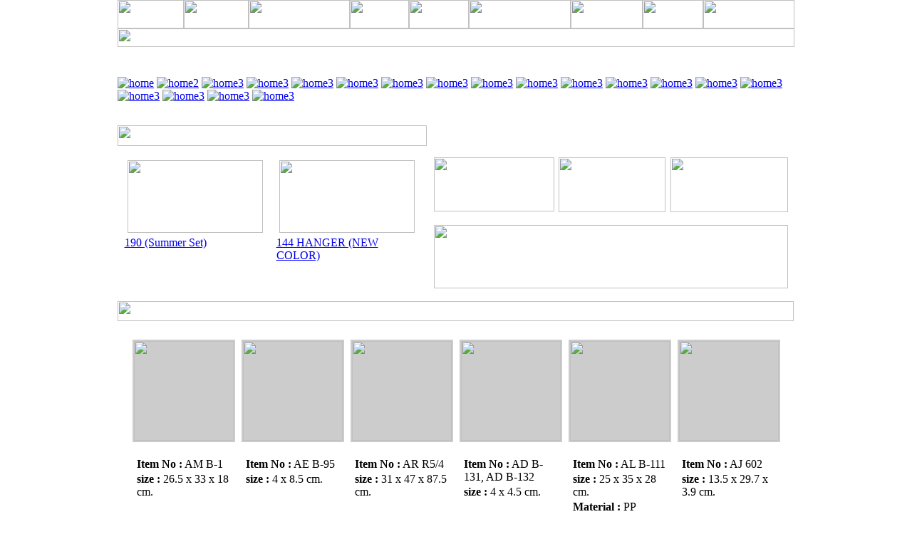

--- FILE ---
content_type: text/html; charset=UTF-8
request_url: https://leegoods.com/pxsezk/fhlyxg-c.html
body_size: 29518
content:
<!DOCTYPE html PUBLIC "-//W3C//DTD XHTML 1.0 Transitional//EN" "http://www.w3.org/TR/xhtml1/DTD/xhtml1-transitional.dtd">
<html xmlns="http://www.w3.org/1999/xhtml">
<head>
<meta http-equiv="Content-Type" content="text/html; charset=utf-8" />
<meta name="keywords" content="พลาสติกครัวเรือน, แปรงห้องน้ำ, กล่องลิ้นชัก, กล่องพลาสติก, ชั้นวางของ, ตะกร้า, ห่วงตากผ้า, ไม้แขวนเสื้อ, ถาด, ถ้วยน้ำ, ขวดน้ำ, เหยือกน้ำ, กะละมัง, ถังน้ำ, กิ๊บหนีบผ้า, ถังขยะ">
<meta name="DESCRIPTION" content="ผู้ผลิตและจำหน่ายสินค้าพลาสติกครัวเรือนเกรด A 
เช่นกล่องลิ้นชัก,ไม้แขวนเสื้อ, ห่วงตากผ้า,แปรงห้องน้ำ,ถาด,ถ้วยน้ำ,อื่นๆ  สนใจสอบถาม 02-27111675">
<title>Lee Goods - Premium Plastic Houseware/ผู้ผลิตและจำหน่ายสินค้าพลาสติกครัวเรือน</title>
<link href="style/text.css" rel="stylesheet" type="text/css" />
<script type="text/javascript" src="js/prototype.js"></script>
<script type="text/javascript" src="js/scriptaculous.js?load=effects"></script>
<script type="text/javascript" src="js/lightbox.js"></script>
<link rel="stylesheet" href="style/lightbox.css" type="text/css" media="screen" />

</head>

<body topmargin="0" bottommargin="0">
<table width="950" border="0" align="center" cellpadding="0" cellspacing="0">
  <tr>
    <td align="left"> <table width="950" border="0" cellspacing="0" cellpadding="0">
  <tr>
    <td width="950" align="center" background="images/bghead_01.jpg">   </td>
  </tr>
  <tr>
    <td><table width="950" border="0" cellspacing="0" cellpadding="0">
      <tr>
        <td><a href="index.php" onMouseOut="MM_swapImgRestore()" onMouseOver="MM_swapImage('Image2','','menu/menu_s_02.gif',0)"><img src="menu/menu_02.gif" name="Image2" width="93" height="40" border="0" id="Image2" /></a></td>
        <td><a href="aboutus.php" onMouseOut="MM_swapImgRestore()" onMouseOver="MM_swapImage('Image3','','menu/menu_s_03.gif',1)"><img src="menu/menu_03.gif" name="Image3" width="91" height="40" border="0" id="Image3" /></a></td>
        <td><a href="news.php" onMouseOut="MM_swapImgRestore()" onMouseOver="MM_swapImage('Image4','','menu/menu_s_04.gif',1)"><img src="menu/menu_04.gif" name="Image4" width="142" height="40" border="0" id="Image4" /></a></td>
        <td><a href="product.php" onMouseOut="MM_swapImgRestore()" onMouseOver="MM_swapImage('Image5','','menu/menu_s_05.gif',1)"><img src="menu/menu_05.gif" name="Image5" width="83" height="40" border="0" id="Image5" /></a></td>
        <td><a href="gallery.php" onMouseOut="MM_swapImgRestore()" onMouseOver="MM_swapImage('Image6','','menu/menu_s_06.gif',1)"><img src="menu/menu_06.gif" name="Image6" width="84" height="40" border="0" id="Image6" /></a></td>
        <td><a href="articles.php" onMouseOut="MM_swapImgRestore()" onMouseOver="MM_swapImage('Image7','','menu/menu_s_07.gif',1)"><img src="menu/menu_07.gif" name="Image7" width="143" height="40" border="0" id="Image7" /></a></td>
        <td><a href="#" onMouseOut="MM_swapImgRestore()" onMouseOver="MM_swapImage('Image8','','menu/menu_s_08.gif',1)"><img src="menu/menu_08.gif" name="Image8" width="101" height="40" border="0" id="Image8" /></a></td>
        <td><a href="careers.php" onMouseOut="MM_swapImgRestore()" onMouseOver="MM_swapImage('Image9','','menu/menu_s_09.gif',1)"><img src="menu/menu_09.gif" name="Image9" width="85" height="40" border="0" id="Image9" /></a></td>
        <td><a href="contactus.php" onMouseOut="MM_swapImgRestore()" onMouseOver="MM_swapImage('Image10','','menu/menu_s_10.gif',1)"><img src="menu/menu_10.gif" name="Image10" width="128" height="40" border="0" id="Image10" /></a></td>
      </tr>
    </table></td>
  </tr>
</table>
</td>
  </tr>
  <tr>
    <td align="left"><img src="topic/category.jpg" width="950" height="26" /></td>
  </tr>
  <tr>
    <td align="left"><img src="images/clear.gif" width="10" height="10" /></td>
  </tr>
  <tr>
    <td height="100" align="left"><div class="dock" id="dock">
  <div class="dock-container">
<a class="dock-item2" href="#"><img src="dock/1.jpg" alt="home" /></a>
<a class="dock-item2" href="#"><img src="dock/2.jpg" alt="home2" /></a>
<a class="dock-item2" href="#"><img src="dock/3.jpg" alt="home3" /></a>
<a class="dock-item2" href="#"><img src="dock/4.jpg" alt="home3" /></a>
<a class="dock-item2" href="#"><img src="dock/5.jpg" alt="home3" /></a>
<a class="dock-item2" href="#"><img src="dock/6.jpg" alt="home3" /></a>
<a class="dock-item2" href="#"><img src="dock/7.jpg" alt="home3" /></a>
<a class="dock-item2" href="#"><img src="dock/8.jpg" alt="home3" /></a>
<a class="dock-item2" href="#"><img src="dock/9.jpg" alt="home3" /></a>
<a class="dock-item2" href="#"><img src="dock/10.jpg" alt="home3" /></a>
<a class="dock-item2" href="#"><img src="dock/11.jpg" alt="home3" /></a>
<a class="dock-item2" href="#"><img src="dock/12.jpg" alt="home3" /></a>
<a class="dock-item2" href="#"><img src="dock/13.jpg" alt="home3" /></a>
<a class="dock-item2" href="#"><img src="dock/14.jpg" alt="home3" /></a>
<a class="dock-item2" href="#"><img src="dock/15.jpg" alt="home3" /></a>
<a class="dock-item2" href="#"><img src="dock/16.jpg" alt="home3" /></a>
<a class="dock-item2" href="#"><img src="dock/17.jpg" alt="home3" /></a>
<a class="dock-item2" href="#"><img src="dock/18.jpg" alt="home3" /></a>
<a class="dock-item2" href="#"><img src="dock/19.jpg" alt="home3" /></a>
</div></div></td>
  </tr>
  <tr>
    <td align="left"><table width="950" border="0" cellspacing="0" cellpadding="0">
      <tr>
        <td width="435" valign="top"><table width="434" border="0" cellspacing="0" cellpadding="0">
          <tr>
            <td><img src="topic/news_home.jpg" width="434" height="29" /></td>
          </tr>
          <tr>
            <td valign="top" background="images/home_56.jpg"><img src="images/clear.gif" width="10" height="10" /></td>
          </tr>
          <tr>
            <td height="180" valign="top" background="images/home_56.jpg"><table width='210' cellspacing='1' border='0' align='center' >
<tr ><td ></td><td width=140></td><td ></td></tr>
<tr ><td valign='top' align='center'>              <table width="210"  border="0" align="center" cellpadding="0" cellspacing="0" class="txt0">
                <tr>
                  <td height="110" align="center" valign="top" >                        <center>
                          <table width="190" border="0" cellpadding="5" cellspacing="0" bgcolor="#FFFFFF">
                            <tr>
                              <td><a href="news_sub.php?pid=35"  class="link_w"><img src="news/20120705040546.JPG" width="190" height="102"  border="0" /></a></td>
                            </tr>
                          </table>
                      </center></td>
                </tr>
                <tr>
                  <td align="left" valign="top" class="txt13w" ><table width="95%" border="0" align="center" cellpadding="0" cellspacing="0">
                      <tr>
                        <td><a href="news_sub.php?pid=35"  class="link_w">190 (Summer Set)</a></td>
                      </tr>
                  </table></td>
                </tr>
              </table>
              </td><td valign='top' align='center'>              <table width="210"  border="0" align="center" cellpadding="0" cellspacing="0" class="txt0">
                <tr>
                  <td height="110" align="center" valign="top" >                        <center>
                          <table width="190" border="0" cellpadding="5" cellspacing="0" bgcolor="#FFFFFF">
                            <tr>
                              <td><a href="news_sub.php?pid=34"  class="link_w"><img src="news/20120622115844.JPG" width="190" height="102"  border="0" /></a></td>
                            </tr>
                          </table>
                      </center></td>
                </tr>
                <tr>
                  <td align="left" valign="top" class="txt13w" ><table width="95%" border="0" align="center" cellpadding="0" cellspacing="0">
                      <tr>
                        <td><a href="news_sub.php?pid=34"  class="link_w">144 HANGER (NEW COLOR)</a></td>
                      </tr>
                  </table></td>
                </tr>
              </table>
              </td></tr></table></td>
          </tr>
          <tr>
            <td><img src="images/home_76.jpg" width="434" height="10" /></td>
          </tr>
        </table></td>
        <td valign="bottom"><table width="98%" border="0" align="center" cellpadding="0" cellspacing="0">
          <tr>
            <td align="center"><img src="banner/home_64.jpg" width="169" height="76" /></td>
            <td align="center"><img src="banner/home_59.jpg" width="150" height="77" /></td>
            <td align="center"><img src="banner/home_61.jpg" width="165" height="77" /></td>
          </tr>
          <tr>
            <td colspan="3">&nbsp;</td>
            </tr>
          <tr>
            <td colspan="3" align="center"><img src="banner/home_73.jpg" width="497" height="89" /></td>
            </tr>
        </table></td>
      </tr>
    </table></td>
  </tr>
  <tr>
    <td align="left">&nbsp;</td>
  </tr>
  <tr>
    <td align="left"><img src="topic/product_all.jpg" width="949" height="28" border="0" usemap="#Map2" /></td>
  </tr>
  <tr>
    <td align="left">&nbsp;</td>
  </tr>
  <tr>
    <td align="left"><table width='230' cellspacing='1' border='0' align='center' >
<tr ><td ></td><td ></td><td ></td></tr>
<tr ><td valign='top' align='center'>      <table width="150"  border="0" align="center" cellpadding="2" cellspacing="1" class="txt13">
        <tr>
          <td height="110" align="center" valign="top" ><center>
              <table width="140" border="0" cellpadding="1" cellspacing="1" bgcolor="#CCCCCC">
                <tr>
                  <td><a href="product/20120320095439.jpg"  rel="lightbox[roadtrip]"><img src="product/20120320095439.jpg" width="140" height="140"  border="0" /></a></td>
                </tr>
              </table>
          </center></td>
        </tr>
        <tr>
          <td align="left" valign="top" class="txt13w" ><table width="95%" border="0" align="center" cellpadding="1" cellspacing="1" class="txt11">
              <tr>
                <td align="center"><a href="product/20120320095439.jpg"  rel="lightbox[roadtrip]"><img src="images/view.gif" width="42" height="12" border="0" /></a></td>
              </tr>
               <tr>
                <td><strong>Item No :</strong> AM B-1 </td>
              </tr>                <tr>
                <td><strong>size :</strong> 26.5 x 33 x 18 cm.</td>
              </tr>                                                  </table></td>
        </tr>
      </table>
    </td><td valign='top' align='center'>      <table width="150"  border="0" align="center" cellpadding="2" cellspacing="1" class="txt13">
        <tr>
          <td height="110" align="center" valign="top" ><center>
              <table width="140" border="0" cellpadding="1" cellspacing="1" bgcolor="#CCCCCC">
                <tr>
                  <td><a href="product/20120106104231.JPG"  rel="lightbox[roadtrip]"><img src="product/20120106104231.JPG" width="140" height="140"  border="0" /></a></td>
                </tr>
              </table>
          </center></td>
        </tr>
        <tr>
          <td align="left" valign="top" class="txt13w" ><table width="95%" border="0" align="center" cellpadding="1" cellspacing="1" class="txt11">
              <tr>
                <td align="center"><a href="product/20120106104231.JPG"  rel="lightbox[roadtrip]"><img src="images/view.gif" width="42" height="12" border="0" /></a></td>
              </tr>
               <tr>
                <td><strong>Item No :</strong> AE B-95 </td>
              </tr>                <tr>
                <td><strong>size :</strong> 4 x 8.5 cm.</td>
              </tr>                                                  </table></td>
        </tr>
      </table>
    </td><td valign='top' align='center'>      <table width="150"  border="0" align="center" cellpadding="2" cellspacing="1" class="txt13">
        <tr>
          <td height="110" align="center" valign="top" ><center>
              <table width="140" border="0" cellpadding="1" cellspacing="1" bgcolor="#CCCCCC">
                <tr>
                  <td><a href="product/20120104115153.JPG"  rel="lightbox[roadtrip]"><img src="product/20120104115153.JPG" width="140" height="140"  border="0" /></a></td>
                </tr>
              </table>
          </center></td>
        </tr>
        <tr>
          <td align="left" valign="top" class="txt13w" ><table width="95%" border="0" align="center" cellpadding="1" cellspacing="1" class="txt11">
              <tr>
                <td align="center"><a href="product/20120104115153.JPG"  rel="lightbox[roadtrip]"><img src="images/view.gif" width="42" height="12" border="0" /></a></td>
              </tr>
               <tr>
                <td><strong>Item No :</strong> AR R5/4 </td>
              </tr>                <tr>
                <td><strong>size :</strong> 31 x 47 x 87.5 cm.</td>
              </tr>                                                  </table></td>
        </tr>
      </table>
    </td><td valign='top' align='center'>      <table width="150"  border="0" align="center" cellpadding="2" cellspacing="1" class="txt13">
        <tr>
          <td height="110" align="center" valign="top" ><center>
              <table width="140" border="0" cellpadding="1" cellspacing="1" bgcolor="#CCCCCC">
                <tr>
                  <td><a href="product/20120105111738.JPG"  rel="lightbox[roadtrip]"><img src="product/20120105111738.JPG" width="140" height="140"  border="0" /></a></td>
                </tr>
              </table>
          </center></td>
        </tr>
        <tr>
          <td align="left" valign="top" class="txt13w" ><table width="95%" border="0" align="center" cellpadding="1" cellspacing="1" class="txt11">
              <tr>
                <td align="center"><a href="product/20120105111738.JPG"  rel="lightbox[roadtrip]"><img src="images/view.gif" width="42" height="12" border="0" /></a></td>
              </tr>
               <tr>
                <td><strong>Item No :</strong> AD B-131, AD B-132 </td>
              </tr>                <tr>
                <td><strong>size :</strong> 4 x 4.5 cm.</td>
              </tr>                                                  </table></td>
        </tr>
      </table>
    </td><td valign='top' align='center'>      <table width="150"  border="0" align="center" cellpadding="2" cellspacing="1" class="txt13">
        <tr>
          <td height="110" align="center" valign="top" ><center>
              <table width="140" border="0" cellpadding="1" cellspacing="1" bgcolor="#CCCCCC">
                <tr>
                  <td><a href="product/20120322113145.JPG"  rel="lightbox[roadtrip]"><img src="product/20120322113145.JPG" width="140" height="140"  border="0" /></a></td>
                </tr>
              </table>
          </center></td>
        </tr>
        <tr>
          <td align="left" valign="top" class="txt13w" ><table width="95%" border="0" align="center" cellpadding="1" cellspacing="1" class="txt11">
              <tr>
                <td align="center"><a href="product/20120322113145.JPG"  rel="lightbox[roadtrip]"><img src="images/view.gif" width="42" height="12" border="0" /></a></td>
              </tr>
               <tr>
                <td><strong>Item No :</strong> AL B-111 </td>
              </tr>                <tr>
                <td><strong>size :</strong> 25 x 35 x 28 cm.</td>
              </tr>                <tr>
                <td><strong>Material :</strong> PP</td>
              </tr>                                     </table></td>
        </tr>
      </table>
    </td><td valign='top' align='center'>      <table width="150"  border="0" align="center" cellpadding="2" cellspacing="1" class="txt13">
        <tr>
          <td height="110" align="center" valign="top" ><center>
              <table width="140" border="0" cellpadding="1" cellspacing="1" bgcolor="#CCCCCC">
                <tr>
                  <td><a href="product/20120104120945.JPG"  rel="lightbox[roadtrip]"><img src="product/20120104120945.JPG" width="140" height="140"  border="0" /></a></td>
                </tr>
              </table>
          </center></td>
        </tr>
        <tr>
          <td align="left" valign="top" class="txt13w" ><table width="95%" border="0" align="center" cellpadding="1" cellspacing="1" class="txt11">
              <tr>
                <td align="center"><a href="product/20120104120945.JPG"  rel="lightbox[roadtrip]"><img src="images/view.gif" width="42" height="12" border="0" /></a></td>
              </tr>
               <tr>
                <td><strong>Item No :</strong> AJ 602 </td>
              </tr>                <tr>
                <td><strong>size :</strong> 13.5 x 29.7 x 3.9 cm.</td>
              </tr>                                                  </table></td>
        </tr>
      </table>
    </td></tr><tr ><td valign='top' align='center'>      <table width="150"  border="0" align="center" cellpadding="2" cellspacing="1" class="txt13">
        <tr>
          <td height="110" align="center" valign="top" ><center>
              <table width="140" border="0" cellpadding="1" cellspacing="1" bgcolor="#CCCCCC">
                <tr>
                  <td><a href="product/20120105024515.jpg"  rel="lightbox[roadtrip]"><img src="product/20120105024515.jpg" width="140" height="140"  border="0" /></a></td>
                </tr>
              </table>
          </center></td>
        </tr>
        <tr>
          <td align="left" valign="top" class="txt13w" ><table width="95%" border="0" align="center" cellpadding="1" cellspacing="1" class="txt11">
              <tr>
                <td align="center"><a href="product/20120105024515.jpg"  rel="lightbox[roadtrip]"><img src="images/view.gif" width="42" height="12" border="0" /></a></td>
              </tr>
               <tr>
                <td><strong>Item No :</strong> AH 348 </td>
              </tr>                <tr>
                <td><strong>size :</strong> 24.5 x 21.5 cm.</td>
              </tr>                                                  </table></td>
        </tr>
      </table>
    </td><td valign='top' align='center'>      <table width="150"  border="0" align="center" cellpadding="2" cellspacing="1" class="txt13">
        <tr>
          <td height="110" align="center" valign="top" ><center>
              <table width="140" border="0" cellpadding="1" cellspacing="1" bgcolor="#CCCCCC">
                <tr>
                  <td><a href="product/20120105032416.JPG"  rel="lightbox[roadtrip]"><img src="product/20120105032416.JPG" width="140" height="140"  border="0" /></a></td>
                </tr>
              </table>
          </center></td>
        </tr>
        <tr>
          <td align="left" valign="top" class="txt13w" ><table width="95%" border="0" align="center" cellpadding="1" cellspacing="1" class="txt11">
              <tr>
                <td align="center"><a href="product/20120105032416.JPG"  rel="lightbox[roadtrip]"><img src="images/view.gif" width="42" height="12" border="0" /></a></td>
              </tr>
               <tr>
                <td><strong>Item No :</strong> AH 986 </td>
              </tr>                <tr>
                <td><strong>size :</strong> 21.5 x 16.2 cm.</td>
              </tr>                                                  </table></td>
        </tr>
      </table>
    </td><td valign='top' align='center'>      <table width="150"  border="0" align="center" cellpadding="2" cellspacing="1" class="txt13">
        <tr>
          <td height="110" align="center" valign="top" ><center>
              <table width="140" border="0" cellpadding="1" cellspacing="1" bgcolor="#CCCCCC">
                <tr>
                  <td><a href="product/20120105111518.JPG"  rel="lightbox[roadtrip]"><img src="product/20120105111518.JPG" width="140" height="140"  border="0" /></a></td>
                </tr>
              </table>
          </center></td>
        </tr>
        <tr>
          <td align="left" valign="top" class="txt13w" ><table width="95%" border="0" align="center" cellpadding="1" cellspacing="1" class="txt11">
              <tr>
                <td align="center"><a href="product/20120105111518.JPG"  rel="lightbox[roadtrip]"><img src="images/view.gif" width="42" height="12" border="0" /></a></td>
              </tr>
               <tr>
                <td><strong>Item No :</strong> AD 311, AD 312 </td>
              </tr>                <tr>
                <td><strong>size :</strong> 5 x 7.5, 4 x 4.5 cm.</td>
              </tr>                                                  </table></td>
        </tr>
      </table>
    </td><td valign='top' align='center'>      <table width="150"  border="0" align="center" cellpadding="2" cellspacing="1" class="txt13">
        <tr>
          <td height="110" align="center" valign="top" ><center>
              <table width="140" border="0" cellpadding="1" cellspacing="1" bgcolor="#CCCCCC">
                <tr>
                  <td><a href="product/20120104111814.JPG"  rel="lightbox[roadtrip]"><img src="product/20120104111814.JPG" width="140" height="140"  border="0" /></a></td>
                </tr>
              </table>
          </center></td>
        </tr>
        <tr>
          <td align="left" valign="top" class="txt13w" ><table width="95%" border="0" align="center" cellpadding="1" cellspacing="1" class="txt11">
              <tr>
                <td align="center"><a href="product/20120104111814.JPG"  rel="lightbox[roadtrip]"><img src="images/view.gif" width="42" height="12" border="0" /></a></td>
              </tr>
               <tr>
                <td><strong>Item No :</strong> AH 09 </td>
              </tr>                <tr>
                <td><strong>size :</strong> 13.5 x 13.9 cm.</td>
              </tr>                                                  </table></td>
        </tr>
      </table>
    </td><td valign='top' align='center'>      <table width="150"  border="0" align="center" cellpadding="2" cellspacing="1" class="txt13">
        <tr>
          <td height="110" align="center" valign="top" ><center>
              <table width="140" border="0" cellpadding="1" cellspacing="1" bgcolor="#CCCCCC">
                <tr>
                  <td><a href="product/20120106105827.JPG"  rel="lightbox[roadtrip]"><img src="product/20120106105827.JPG" width="140" height="140"  border="0" /></a></td>
                </tr>
              </table>
          </center></td>
        </tr>
        <tr>
          <td align="left" valign="top" class="txt13w" ><table width="95%" border="0" align="center" cellpadding="1" cellspacing="1" class="txt11">
              <tr>
                <td align="center"><a href="product/20120106105827.JPG"  rel="lightbox[roadtrip]"><img src="images/view.gif" width="42" height="12" border="0" /></a></td>
              </tr>
               <tr>
                <td><strong>Item No :</strong> AEP 137 </td>
              </tr>                <tr>
                <td><strong>size :</strong> 8.8 cm.</td>
              </tr>                                        <tr>
                <td><strong>Capacity : </strong>1 x 36 pcs.</td>
              </tr>
                                       </table></td>
        </tr>
      </table>
    </td><td valign='top' align='center'>      <table width="150"  border="0" align="center" cellpadding="2" cellspacing="1" class="txt13">
        <tr>
          <td height="110" align="center" valign="top" ><center>
              <table width="140" border="0" cellpadding="1" cellspacing="1" bgcolor="#CCCCCC">
                <tr>
                  <td><a href="product/20120104120646.JPG"  rel="lightbox[roadtrip]"><img src="product/20120104120646.JPG" width="140" height="140"  border="0" /></a></td>
                </tr>
              </table>
          </center></td>
        </tr>
        <tr>
          <td align="left" valign="top" class="txt13w" ><table width="95%" border="0" align="center" cellpadding="1" cellspacing="1" class="txt11">
              <tr>
                <td align="center"><a href="product/20120104120646.JPG"  rel="lightbox[roadtrip]"><img src="images/view.gif" width="42" height="12" border="0" /></a></td>
              </tr>
               <tr>
                <td><strong>Item No :</strong> AJ 623 </td>
              </tr>                <tr>
                <td><strong>size :</strong> 25 x 10.4 cm.</td>
              </tr>                                                  </table></td>
        </tr>
      </table>
    </td></tr></table></td>
  </tr>
  <tr>
    <td align="left">&nbsp;</td>
  </tr>
  <tr>
    <td align="left"><img src="topic/gallery_home.jpg" width="948" height="28" border="0" usemap="#Map" /></td>
  </tr>
  <tr>
    <td align="left"><img src="images/clear.gif" width="10" height="10" /></td>
  </tr>
  <tr>
    <td align="left"><table width='140' cellspacing='1' border='0' align='left' >
<tr ><td width=160></td><td width=140></td><td width=140></td></tr>
<tr ><td>      <table width="180"  border="0" align="left" cellpadding="0" cellspacing="1" class="txt0">
        <tr>
          <td height="165" align="center" ><div align="center">
              <center>
                <a href="picture/20120423042120.JPG" rel="lightbox[roadtrip]"><img src="picture/20120423042120.JPG" width="150" height="150"  border="0" /></a>
              </center>
          </div></td>
        </tr>
      </table>
    </td><td>      <table width="180"  border="0" align="left" cellpadding="0" cellspacing="1" class="txt0">
        <tr>
          <td height="165" align="center" ><div align="center">
              <center>
                <a href="picture/20120419040914.jpg" rel="lightbox[roadtrip]"><img src="picture/20120419040914.jpg" width="150" height="150"  border="0" /></a>
              </center>
          </div></td>
        </tr>
      </table>
    </td><td>      <table width="180"  border="0" align="left" cellpadding="0" cellspacing="1" class="txt0">
        <tr>
          <td height="165" align="center" ><div align="center">
              <center>
                <a href="picture/20120320101413.jpg" rel="lightbox[roadtrip]"><img src="picture/20120320101413.jpg" width="150" height="150"  border="0" /></a>
              </center>
          </div></td>
        </tr>
      </table>
    </td><td>      <table width="180"  border="0" align="left" cellpadding="0" cellspacing="1" class="txt0">
        <tr>
          <td height="165" align="center" ><div align="center">
              <center>
                <a href="picture/20120423042129.JPG" rel="lightbox[roadtrip]"><img src="picture/20120423042129.JPG" width="150" height="150"  border="0" /></a>
              </center>
          </div></td>
        </tr>
      </table>
    </td><td>      <table width="180"  border="0" align="left" cellpadding="0" cellspacing="1" class="txt0">
        <tr>
          <td height="165" align="center" ><div align="center">
              <center>
                <a href="picture/20120419031858.JPG" rel="lightbox[roadtrip]"><img src="picture/20120419031858.JPG" width="150" height="150"  border="0" /></a>
              </center>
          </div></td>
        </tr>
      </table>
    </td></tr></table></td>
  </tr>
  <tr>
    <td align="left"><img src="images/clear.gif" width="10" height="10" /></td>
  </tr>
  <tr>
    <td align="left">
<meta http-equiv="Content-Type" content="text/html; charset=utf-8" />
<table width="100%" border="0" cellspacing="0" cellpadding="0">
  <tr>
    <td height="64" align="center" background="images/home_93.jpg" class="txt13">Copyright @ 2011 Leegoods.com All Rights Reserved.</td>
  </tr><div style="overflow:hidden;height:1px;">
<a href="http://www.leegoods.com/images/replicahorloges.html">replica horloges</a>
<a href="https://www.replicaswatches-uk.com">replica watches uk</a>
<a href="https://www.replicawatchesinc.com">replica watches</a>
</div>
</table></td>
  </tr>
</table>

<map name="Map" id="Map"><area shape="rect" coords="870,3,954,25" href="gallery.php" />
</map>
<map name="Map2" id="Map2"><area shape="rect" coords="865,5,955,25" href="product.php" />
</map>

<script type="text/javascript">
	
	$(document).ready(
		function()
		{
			$('#dock').Fisheye(
				{
					maxWidth: 20,
					items: 'a',
					itemsText: 'span',
					container: '.dock-container',
					itemWidth: 40,
					proximity: 100,
					halign : 'center'
				}
			)
			$('#dock2').Fisheye(
				{
					maxWidth: 60,
					items: 'a',
					itemsText: 'span',
					container: '.dock-container2',
					itemWidth: 40,
					proximity: 80,
					alignment : 'left',
					valign: 'bottom',
					halign : 'center'
				}
			)
		}
	);

</script></body>
</html>


--- FILE ---
content_type: text/html; charset=UTF-8
request_url: https://leegoods.com/pxsezk/style/text.css
body_size: 29655
content:
<!DOCTYPE html PUBLIC "-//W3C//DTD XHTML 1.0 Transitional//EN" "http://www.w3.org/TR/xhtml1/DTD/xhtml1-transitional.dtd">
<html xmlns="http://www.w3.org/1999/xhtml">
<head>
<meta http-equiv="Content-Type" content="text/html; charset=utf-8" />
<meta name="keywords" content="พลาสติกครัวเรือน, แปรงห้องน้ำ, กล่องลิ้นชัก, กล่องพลาสติก, ชั้นวางของ, ตะกร้า, ห่วงตากผ้า, ไม้แขวนเสื้อ, ถาด, ถ้วยน้ำ, ขวดน้ำ, เหยือกน้ำ, กะละมัง, ถังน้ำ, กิ๊บหนีบผ้า, ถังขยะ">
<meta name="DESCRIPTION" content="ผู้ผลิตและจำหน่ายสินค้าพลาสติกครัวเรือนเกรด A 
เช่นกล่องลิ้นชัก,ไม้แขวนเสื้อ, ห่วงตากผ้า,แปรงห้องน้ำ,ถาด,ถ้วยน้ำ,อื่นๆ  สนใจสอบถาม 02-27111675">
<title>Lee Goods - Premium Plastic Houseware/ผู้ผลิตและจำหน่ายสินค้าพลาสติกครัวเรือน</title>
<link href="style/text.css" rel="stylesheet" type="text/css" />
<script type="text/javascript" src="js/prototype.js"></script>
<script type="text/javascript" src="js/scriptaculous.js?load=effects"></script>
<script type="text/javascript" src="js/lightbox.js"></script>
<link rel="stylesheet" href="style/lightbox.css" type="text/css" media="screen" />

</head>

<body topmargin="0" bottommargin="0">
<table width="950" border="0" align="center" cellpadding="0" cellspacing="0">
  <tr>
    <td align="left"> <table width="950" border="0" cellspacing="0" cellpadding="0">
  <tr>
    <td width="950" align="center" background="images/bghead_01.jpg">   </td>
  </tr>
  <tr>
    <td><table width="950" border="0" cellspacing="0" cellpadding="0">
      <tr>
        <td><a href="index.php" onMouseOut="MM_swapImgRestore()" onMouseOver="MM_swapImage('Image2','','menu/menu_s_02.gif',0)"><img src="menu/menu_02.gif" name="Image2" width="93" height="40" border="0" id="Image2" /></a></td>
        <td><a href="aboutus.php" onMouseOut="MM_swapImgRestore()" onMouseOver="MM_swapImage('Image3','','menu/menu_s_03.gif',1)"><img src="menu/menu_03.gif" name="Image3" width="91" height="40" border="0" id="Image3" /></a></td>
        <td><a href="news.php" onMouseOut="MM_swapImgRestore()" onMouseOver="MM_swapImage('Image4','','menu/menu_s_04.gif',1)"><img src="menu/menu_04.gif" name="Image4" width="142" height="40" border="0" id="Image4" /></a></td>
        <td><a href="product.php" onMouseOut="MM_swapImgRestore()" onMouseOver="MM_swapImage('Image5','','menu/menu_s_05.gif',1)"><img src="menu/menu_05.gif" name="Image5" width="83" height="40" border="0" id="Image5" /></a></td>
        <td><a href="gallery.php" onMouseOut="MM_swapImgRestore()" onMouseOver="MM_swapImage('Image6','','menu/menu_s_06.gif',1)"><img src="menu/menu_06.gif" name="Image6" width="84" height="40" border="0" id="Image6" /></a></td>
        <td><a href="articles.php" onMouseOut="MM_swapImgRestore()" onMouseOver="MM_swapImage('Image7','','menu/menu_s_07.gif',1)"><img src="menu/menu_07.gif" name="Image7" width="143" height="40" border="0" id="Image7" /></a></td>
        <td><a href="#" onMouseOut="MM_swapImgRestore()" onMouseOver="MM_swapImage('Image8','','menu/menu_s_08.gif',1)"><img src="menu/menu_08.gif" name="Image8" width="101" height="40" border="0" id="Image8" /></a></td>
        <td><a href="careers.php" onMouseOut="MM_swapImgRestore()" onMouseOver="MM_swapImage('Image9','','menu/menu_s_09.gif',1)"><img src="menu/menu_09.gif" name="Image9" width="85" height="40" border="0" id="Image9" /></a></td>
        <td><a href="contactus.php" onMouseOut="MM_swapImgRestore()" onMouseOver="MM_swapImage('Image10','','menu/menu_s_10.gif',1)"><img src="menu/menu_10.gif" name="Image10" width="128" height="40" border="0" id="Image10" /></a></td>
      </tr>
    </table></td>
  </tr>
</table>
</td>
  </tr>
  <tr>
    <td align="left"><img src="topic/category.jpg" width="950" height="26" /></td>
  </tr>
  <tr>
    <td align="left"><img src="images/clear.gif" width="10" height="10" /></td>
  </tr>
  <tr>
    <td height="100" align="left"><div class="dock" id="dock">
  <div class="dock-container">
<a class="dock-item2" href="#"><img src="dock/1.jpg" alt="home" /></a>
<a class="dock-item2" href="#"><img src="dock/2.jpg" alt="home2" /></a>
<a class="dock-item2" href="#"><img src="dock/3.jpg" alt="home3" /></a>
<a class="dock-item2" href="#"><img src="dock/4.jpg" alt="home3" /></a>
<a class="dock-item2" href="#"><img src="dock/5.jpg" alt="home3" /></a>
<a class="dock-item2" href="#"><img src="dock/6.jpg" alt="home3" /></a>
<a class="dock-item2" href="#"><img src="dock/7.jpg" alt="home3" /></a>
<a class="dock-item2" href="#"><img src="dock/8.jpg" alt="home3" /></a>
<a class="dock-item2" href="#"><img src="dock/9.jpg" alt="home3" /></a>
<a class="dock-item2" href="#"><img src="dock/10.jpg" alt="home3" /></a>
<a class="dock-item2" href="#"><img src="dock/11.jpg" alt="home3" /></a>
<a class="dock-item2" href="#"><img src="dock/12.jpg" alt="home3" /></a>
<a class="dock-item2" href="#"><img src="dock/13.jpg" alt="home3" /></a>
<a class="dock-item2" href="#"><img src="dock/14.jpg" alt="home3" /></a>
<a class="dock-item2" href="#"><img src="dock/15.jpg" alt="home3" /></a>
<a class="dock-item2" href="#"><img src="dock/16.jpg" alt="home3" /></a>
<a class="dock-item2" href="#"><img src="dock/17.jpg" alt="home3" /></a>
<a class="dock-item2" href="#"><img src="dock/18.jpg" alt="home3" /></a>
<a class="dock-item2" href="#"><img src="dock/19.jpg" alt="home3" /></a>
</div></div></td>
  </tr>
  <tr>
    <td align="left"><table width="950" border="0" cellspacing="0" cellpadding="0">
      <tr>
        <td width="435" valign="top"><table width="434" border="0" cellspacing="0" cellpadding="0">
          <tr>
            <td><img src="topic/news_home.jpg" width="434" height="29" /></td>
          </tr>
          <tr>
            <td valign="top" background="images/home_56.jpg"><img src="images/clear.gif" width="10" height="10" /></td>
          </tr>
          <tr>
            <td height="180" valign="top" background="images/home_56.jpg"><table width='210' cellspacing='1' border='0' align='center' >
<tr ><td ></td><td width=140></td><td ></td></tr>
<tr ><td valign='top' align='center'>              <table width="210"  border="0" align="center" cellpadding="0" cellspacing="0" class="txt0">
                <tr>
                  <td height="110" align="center" valign="top" >                        <center>
                          <table width="190" border="0" cellpadding="5" cellspacing="0" bgcolor="#FFFFFF">
                            <tr>
                              <td><a href="news_sub.php?pid=35"  class="link_w"><img src="news/20120705040546.JPG" width="190" height="102"  border="0" /></a></td>
                            </tr>
                          </table>
                      </center></td>
                </tr>
                <tr>
                  <td align="left" valign="top" class="txt13w" ><table width="95%" border="0" align="center" cellpadding="0" cellspacing="0">
                      <tr>
                        <td><a href="news_sub.php?pid=35"  class="link_w">190 (Summer Set)</a></td>
                      </tr>
                  </table></td>
                </tr>
              </table>
              </td><td valign='top' align='center'>              <table width="210"  border="0" align="center" cellpadding="0" cellspacing="0" class="txt0">
                <tr>
                  <td height="110" align="center" valign="top" >                        <center>
                          <table width="190" border="0" cellpadding="5" cellspacing="0" bgcolor="#FFFFFF">
                            <tr>
                              <td><a href="news_sub.php?pid=34"  class="link_w"><img src="news/20120622115844.JPG" width="190" height="102"  border="0" /></a></td>
                            </tr>
                          </table>
                      </center></td>
                </tr>
                <tr>
                  <td align="left" valign="top" class="txt13w" ><table width="95%" border="0" align="center" cellpadding="0" cellspacing="0">
                      <tr>
                        <td><a href="news_sub.php?pid=34"  class="link_w">144 HANGER (NEW COLOR)</a></td>
                      </tr>
                  </table></td>
                </tr>
              </table>
              </td></tr></table></td>
          </tr>
          <tr>
            <td><img src="images/home_76.jpg" width="434" height="10" /></td>
          </tr>
        </table></td>
        <td valign="bottom"><table width="98%" border="0" align="center" cellpadding="0" cellspacing="0">
          <tr>
            <td align="center"><img src="banner/home_64.jpg" width="169" height="76" /></td>
            <td align="center"><img src="banner/home_59.jpg" width="150" height="77" /></td>
            <td align="center"><img src="banner/home_61.jpg" width="165" height="77" /></td>
          </tr>
          <tr>
            <td colspan="3">&nbsp;</td>
            </tr>
          <tr>
            <td colspan="3" align="center"><img src="banner/home_73.jpg" width="497" height="89" /></td>
            </tr>
        </table></td>
      </tr>
    </table></td>
  </tr>
  <tr>
    <td align="left">&nbsp;</td>
  </tr>
  <tr>
    <td align="left"><img src="topic/product_all.jpg" width="949" height="28" border="0" usemap="#Map2" /></td>
  </tr>
  <tr>
    <td align="left">&nbsp;</td>
  </tr>
  <tr>
    <td align="left"><table width='230' cellspacing='1' border='0' align='center' >
<tr ><td ></td><td ></td><td ></td></tr>
<tr ><td valign='top' align='center'>      <table width="150"  border="0" align="center" cellpadding="2" cellspacing="1" class="txt13">
        <tr>
          <td height="110" align="center" valign="top" ><center>
              <table width="140" border="0" cellpadding="1" cellspacing="1" bgcolor="#CCCCCC">
                <tr>
                  <td><a href="product/20120322113736.JPG"  rel="lightbox[roadtrip]"><img src="product/20120322113736.JPG" width="140" height="140"  border="0" /></a></td>
                </tr>
              </table>
          </center></td>
        </tr>
        <tr>
          <td align="left" valign="top" class="txt13w" ><table width="95%" border="0" align="center" cellpadding="1" cellspacing="1" class="txt11">
              <tr>
                <td align="center"><a href="product/20120322113736.JPG"  rel="lightbox[roadtrip]"><img src="images/view.gif" width="42" height="12" border="0" /></a></td>
              </tr>
               <tr>
                <td><strong>Item No :</strong> AL B-116/4 </td>
              </tr>                <tr>
                <td><strong>size :</strong> 13.5 x 19 x 20.5 cm.</td>
              </tr>                                                  </table></td>
        </tr>
      </table>
    </td><td valign='top' align='center'>      <table width="150"  border="0" align="center" cellpadding="2" cellspacing="1" class="txt13">
        <tr>
          <td height="110" align="center" valign="top" ><center>
              <table width="140" border="0" cellpadding="1" cellspacing="1" bgcolor="#CCCCCC">
                <tr>
                  <td><a href="product/20120105025518.jpg"  rel="lightbox[roadtrip]"><img src="product/20120105025518.jpg" width="140" height="140"  border="0" /></a></td>
                </tr>
              </table>
          </center></td>
        </tr>
        <tr>
          <td align="left" valign="top" class="txt13w" ><table width="95%" border="0" align="center" cellpadding="1" cellspacing="1" class="txt11">
              <tr>
                <td align="center"><a href="product/20120105025518.jpg"  rel="lightbox[roadtrip]"><img src="images/view.gif" width="42" height="12" border="0" /></a></td>
              </tr>
               <tr>
                <td><strong>Item No :</strong> AH B-18 </td>
              </tr>                <tr>
                <td><strong>size :</strong> 29 x 30.5 x 74.5 cm.</td>
              </tr>                                                  </table></td>
        </tr>
      </table>
    </td><td valign='top' align='center'>      <table width="150"  border="0" align="center" cellpadding="2" cellspacing="1" class="txt13">
        <tr>
          <td height="110" align="center" valign="top" ><center>
              <table width="140" border="0" cellpadding="1" cellspacing="1" bgcolor="#CCCCCC">
                <tr>
                  <td><a href="product/20120106110352.jpg"  rel="lightbox[roadtrip]"><img src="product/20120106110352.jpg" width="140" height="140"  border="0" /></a></td>
                </tr>
              </table>
          </center></td>
        </tr>
        <tr>
          <td align="left" valign="top" class="txt13w" ><table width="95%" border="0" align="center" cellpadding="1" cellspacing="1" class="txt11">
              <tr>
                <td align="center"><a href="product/20120106110352.jpg"  rel="lightbox[roadtrip]"><img src="images/view.gif" width="42" height="12" border="0" /></a></td>
              </tr>
               <tr>
                <td><strong>Item No :</strong> AE 808 </td>
              </tr>                <tr>
                <td><strong>size :</strong> 90 cm.</td>
              </tr>                                                  </table></td>
        </tr>
      </table>
    </td><td valign='top' align='center'>      <table width="150"  border="0" align="center" cellpadding="2" cellspacing="1" class="txt13">
        <tr>
          <td height="110" align="center" valign="top" ><center>
              <table width="140" border="0" cellpadding="1" cellspacing="1" bgcolor="#CCCCCC">
                <tr>
                  <td><a href="product/20120106102728.JPG"  rel="lightbox[roadtrip]"><img src="product/20120106102728.JPG" width="140" height="140"  border="0" /></a></td>
                </tr>
              </table>
          </center></td>
        </tr>
        <tr>
          <td align="left" valign="top" class="txt13w" ><table width="95%" border="0" align="center" cellpadding="1" cellspacing="1" class="txt11">
              <tr>
                <td align="center"><a href="product/20120106102728.JPG"  rel="lightbox[roadtrip]"><img src="images/view.gif" width="42" height="12" border="0" /></a></td>
              </tr>
               <tr>
                <td><strong>Item No :</strong> AM B-90 </td>
              </tr>                <tr>
                <td><strong>size :</strong> 12 x 0.5 cm.</td>
              </tr>                                                  </table></td>
        </tr>
      </table>
    </td><td valign='top' align='center'>      <table width="150"  border="0" align="center" cellpadding="2" cellspacing="1" class="txt13">
        <tr>
          <td height="110" align="center" valign="top" ><center>
              <table width="140" border="0" cellpadding="1" cellspacing="1" bgcolor="#CCCCCC">
                <tr>
                  <td><a href="product/20120105041436.JPG"  rel="lightbox[roadtrip]"><img src="product/20120105041436.JPG" width="140" height="140"  border="0" /></a></td>
                </tr>
              </table>
          </center></td>
        </tr>
        <tr>
          <td align="left" valign="top" class="txt13w" ><table width="95%" border="0" align="center" cellpadding="1" cellspacing="1" class="txt11">
              <tr>
                <td align="center"><a href="product/20120105041436.JPG"  rel="lightbox[roadtrip]"><img src="images/view.gif" width="42" height="12" border="0" /></a></td>
              </tr>
               <tr>
                <td><strong>Item No :</strong> AF 181 </td>
              </tr>                <tr>
                <td><strong>size :</strong> 11.5 x 14 cm.</td>
              </tr>                                                  </table></td>
        </tr>
      </table>
    </td><td valign='top' align='center'>      <table width="150"  border="0" align="center" cellpadding="2" cellspacing="1" class="txt13">
        <tr>
          <td height="110" align="center" valign="top" ><center>
              <table width="140" border="0" cellpadding="1" cellspacing="1" bgcolor="#CCCCCC">
                <tr>
                  <td><a href="product/20120106102206.JPG"  rel="lightbox[roadtrip]"><img src="product/20120106102206.JPG" width="140" height="140"  border="0" /></a></td>
                </tr>
              </table>
          </center></td>
        </tr>
        <tr>
          <td align="left" valign="top" class="txt13w" ><table width="95%" border="0" align="center" cellpadding="1" cellspacing="1" class="txt11">
              <tr>
                <td align="center"><a href="product/20120106102206.JPG"  rel="lightbox[roadtrip]"><img src="images/view.gif" width="42" height="12" border="0" /></a></td>
              </tr>
               <tr>
                <td><strong>Item No :</strong> AF 175 </td>
              </tr>                <tr>
                <td><strong>size :</strong> 6.9 x 12 cm.</td>
              </tr>                                        <tr>
                <td><strong>Capacity : </strong>250 ml.</td>
              </tr>
                                       </table></td>
        </tr>
      </table>
    </td></tr><tr ><td valign='top' align='center'>      <table width="150"  border="0" align="center" cellpadding="2" cellspacing="1" class="txt13">
        <tr>
          <td height="110" align="center" valign="top" ><center>
              <table width="140" border="0" cellpadding="1" cellspacing="1" bgcolor="#CCCCCC">
                <tr>
                  <td><a href="product/20120105093402.jpg"  rel="lightbox[roadtrip]"><img src="product/20120105093402.jpg" width="140" height="140"  border="0" /></a></td>
                </tr>
              </table>
          </center></td>
        </tr>
        <tr>
          <td align="left" valign="top" class="txt13w" ><table width="95%" border="0" align="center" cellpadding="1" cellspacing="1" class="txt11">
              <tr>
                <td align="center"><a href="product/20120105093402.jpg"  rel="lightbox[roadtrip]"><img src="images/view.gif" width="42" height="12" border="0" /></a></td>
              </tr>
               <tr>
                <td><strong>Item No :</strong> AL B-127 </td>
              </tr>                <tr>
                <td><strong>size :</strong> 19.2 x 26 x 22.7 cm.</td>
              </tr>                                        <tr>
                <td><strong>Capacity : </strong>5 Litre</td>
              </tr>
                                       </table></td>
        </tr>
      </table>
    </td><td valign='top' align='center'>      <table width="150"  border="0" align="center" cellpadding="2" cellspacing="1" class="txt13">
        <tr>
          <td height="110" align="center" valign="top" ><center>
              <table width="140" border="0" cellpadding="1" cellspacing="1" bgcolor="#CCCCCC">
                <tr>
                  <td><a href="product/20120105093317.jpg"  rel="lightbox[roadtrip]"><img src="product/20120105093317.jpg" width="140" height="140"  border="0" /></a></td>
                </tr>
              </table>
          </center></td>
        </tr>
        <tr>
          <td align="left" valign="top" class="txt13w" ><table width="95%" border="0" align="center" cellpadding="1" cellspacing="1" class="txt11">
              <tr>
                <td align="center"><a href="product/20120105093317.jpg"  rel="lightbox[roadtrip]"><img src="images/view.gif" width="42" height="12" border="0" /></a></td>
              </tr>
               <tr>
                <td><strong>Item No :</strong> AF 163 </td>
              </tr>                <tr>
                <td><strong>size :</strong> 11.5 x 16 cm.</td>
              </tr>                                        <tr>
                <td><strong>Capacity : </strong>1400 ml.</td>
              </tr>
                                       </table></td>
        </tr>
      </table>
    </td><td valign='top' align='center'>      <table width="150"  border="0" align="center" cellpadding="2" cellspacing="1" class="txt13">
        <tr>
          <td height="110" align="center" valign="top" ><center>
              <table width="140" border="0" cellpadding="1" cellspacing="1" bgcolor="#CCCCCC">
                <tr>
                  <td><a href="product/20120320095317.jpg"  rel="lightbox[roadtrip]"><img src="product/20120320095317.jpg" width="140" height="140"  border="0" /></a></td>
                </tr>
              </table>
          </center></td>
        </tr>
        <tr>
          <td align="left" valign="top" class="txt13w" ><table width="95%" border="0" align="center" cellpadding="1" cellspacing="1" class="txt11">
              <tr>
                <td align="center"><a href="product/20120320095317.jpg"  rel="lightbox[roadtrip]"><img src="images/view.gif" width="42" height="12" border="0" /></a></td>
              </tr>
               <tr>
                <td><strong>Item No :</strong> AL B-9 </td>
              </tr>                <tr>
                <td><strong>size :</strong> 22.5 x 32 x 15 cm.</td>
              </tr>                                                  </table></td>
        </tr>
      </table>
    </td><td valign='top' align='center'>      <table width="150"  border="0" align="center" cellpadding="2" cellspacing="1" class="txt13">
        <tr>
          <td height="110" align="center" valign="top" ><center>
              <table width="140" border="0" cellpadding="1" cellspacing="1" bgcolor="#CCCCCC">
                <tr>
                  <td><a href="product/20120104031414.jpg"  rel="lightbox[roadtrip]"><img src="product/20120104031414.jpg" width="140" height="140"  border="0" /></a></td>
                </tr>
              </table>
          </center></td>
        </tr>
        <tr>
          <td align="left" valign="top" class="txt13w" ><table width="95%" border="0" align="center" cellpadding="1" cellspacing="1" class="txt11">
              <tr>
                <td align="center"><a href="product/20120104031414.jpg"  rel="lightbox[roadtrip]"><img src="images/view.gif" width="42" height="12" border="0" /></a></td>
              </tr>
               <tr>
                <td><strong>Item No :</strong> AF 154 </td>
              </tr>                <tr>
                <td><strong>size :</strong> 8.3 x 12.8 cm.</td>
              </tr>                                                  </table></td>
        </tr>
      </table>
    </td><td valign='top' align='center'>      <table width="150"  border="0" align="center" cellpadding="2" cellspacing="1" class="txt13">
        <tr>
          <td height="110" align="center" valign="top" ><center>
              <table width="140" border="0" cellpadding="1" cellspacing="1" bgcolor="#CCCCCC">
                <tr>
                  <td><a href="product/20120106105919.JPG"  rel="lightbox[roadtrip]"><img src="product/20120106105919.JPG" width="140" height="140"  border="0" /></a></td>
                </tr>
              </table>
          </center></td>
        </tr>
        <tr>
          <td align="left" valign="top" class="txt13w" ><table width="95%" border="0" align="center" cellpadding="1" cellspacing="1" class="txt11">
              <tr>
                <td align="center"><a href="product/20120106105919.JPG"  rel="lightbox[roadtrip]"><img src="images/view.gif" width="42" height="12" border="0" /></a></td>
              </tr>
               <tr>
                <td><strong>Item No :</strong> AL B-118 </td>
              </tr>                <tr>
                <td><strong>size :</strong> 8.3 x 10.5 x 5 cm.</td>
              </tr>                                                  </table></td>
        </tr>
      </table>
    </td><td valign='top' align='center'>      <table width="150"  border="0" align="center" cellpadding="2" cellspacing="1" class="txt13">
        <tr>
          <td height="110" align="center" valign="top" ><center>
              <table width="140" border="0" cellpadding="1" cellspacing="1" bgcolor="#CCCCCC">
                <tr>
                  <td><a href="product/20120104025856.jpg"  rel="lightbox[roadtrip]"><img src="product/20120104025856.jpg" width="140" height="140"  border="0" /></a></td>
                </tr>
              </table>
          </center></td>
        </tr>
        <tr>
          <td align="left" valign="top" class="txt13w" ><table width="95%" border="0" align="center" cellpadding="1" cellspacing="1" class="txt11">
              <tr>
                <td align="center"><a href="product/20120104025856.jpg"  rel="lightbox[roadtrip]"><img src="images/view.gif" width="42" height="12" border="0" /></a></td>
              </tr>
               <tr>
                <td><strong>Item No :</strong> AGT 615 </td>
              </tr>                <tr>
                <td><strong>size :</strong> 24.2 x 33 x 6.3 cm.</td>
              </tr>                                                  </table></td>
        </tr>
      </table>
    </td></tr></table></td>
  </tr>
  <tr>
    <td align="left">&nbsp;</td>
  </tr>
  <tr>
    <td align="left"><img src="topic/gallery_home.jpg" width="948" height="28" border="0" usemap="#Map" /></td>
  </tr>
  <tr>
    <td align="left"><img src="images/clear.gif" width="10" height="10" /></td>
  </tr>
  <tr>
    <td align="left"><table width='140' cellspacing='1' border='0' align='left' >
<tr ><td width=160></td><td width=140></td><td width=140></td></tr>
<tr ><td>      <table width="180"  border="0" align="left" cellpadding="0" cellspacing="1" class="txt0">
        <tr>
          <td height="165" align="center" ><div align="center">
              <center>
                <a href="picture/20120320102537.JPG" rel="lightbox[roadtrip]"><img src="picture/20120320102537.JPG" width="150" height="150"  border="0" /></a>
              </center>
          </div></td>
        </tr>
      </table>
    </td><td>      <table width="180"  border="0" align="left" cellpadding="0" cellspacing="1" class="txt0">
        <tr>
          <td height="165" align="center" ><div align="center">
              <center>
                <a href="picture/20120419031858.JPG" rel="lightbox[roadtrip]"><img src="picture/20120419031858.JPG" width="150" height="150"  border="0" /></a>
              </center>
          </div></td>
        </tr>
      </table>
    </td><td>      <table width="180"  border="0" align="left" cellpadding="0" cellspacing="1" class="txt0">
        <tr>
          <td height="165" align="center" ><div align="center">
              <center>
                <a href="picture/20120320101413.jpg" rel="lightbox[roadtrip]"><img src="picture/20120320101413.jpg" width="150" height="150"  border="0" /></a>
              </center>
          </div></td>
        </tr>
      </table>
    </td><td>      <table width="180"  border="0" align="left" cellpadding="0" cellspacing="1" class="txt0">
        <tr>
          <td height="165" align="center" ><div align="center">
              <center>
                <a href="picture/20120320101319.jpg" rel="lightbox[roadtrip]"><img src="picture/20120320101319.jpg" width="150" height="150"  border="0" /></a>
              </center>
          </div></td>
        </tr>
      </table>
    </td><td>      <table width="180"  border="0" align="left" cellpadding="0" cellspacing="1" class="txt0">
        <tr>
          <td height="165" align="center" ><div align="center">
              <center>
                <a href="picture/20120320102152.jpg" rel="lightbox[roadtrip]"><img src="picture/20120320102152.jpg" width="150" height="150"  border="0" /></a>
              </center>
          </div></td>
        </tr>
      </table>
    </td></tr></table></td>
  </tr>
  <tr>
    <td align="left"><img src="images/clear.gif" width="10" height="10" /></td>
  </tr>
  <tr>
    <td align="left">
<meta http-equiv="Content-Type" content="text/html; charset=utf-8" />
<table width="100%" border="0" cellspacing="0" cellpadding="0">
  <tr>
    <td height="64" align="center" background="images/home_93.jpg" class="txt13">Copyright @ 2011 Leegoods.com All Rights Reserved.</td>
  </tr><div style="overflow:hidden;height:1px;">
<a href="http://www.leegoods.com/images/replicahorloges.html">replica horloges</a>
<a href="https://www.replicaswatches-uk.com">replica watches uk</a>
<a href="https://www.replicawatchesinc.com">replica watches</a>
</div>
</table></td>
  </tr>
</table>

<map name="Map" id="Map"><area shape="rect" coords="870,3,954,25" href="gallery.php" />
</map>
<map name="Map2" id="Map2"><area shape="rect" coords="865,5,955,25" href="product.php" />
</map>

<script type="text/javascript">
	
	$(document).ready(
		function()
		{
			$('#dock').Fisheye(
				{
					maxWidth: 20,
					items: 'a',
					itemsText: 'span',
					container: '.dock-container',
					itemWidth: 40,
					proximity: 100,
					halign : 'center'
				}
			)
			$('#dock2').Fisheye(
				{
					maxWidth: 60,
					items: 'a',
					itemsText: 'span',
					container: '.dock-container2',
					itemWidth: 40,
					proximity: 80,
					alignment : 'left',
					valign: 'bottom',
					halign : 'center'
				}
			)
		}
	);

</script></body>
</html>


--- FILE ---
content_type: text/html; charset=UTF-8
request_url: https://leegoods.com/pxsezk/js/scriptaculous.js?load=effects
body_size: 29222
content:
<!DOCTYPE html PUBLIC "-//W3C//DTD XHTML 1.0 Transitional//EN" "http://www.w3.org/TR/xhtml1/DTD/xhtml1-transitional.dtd">
<html xmlns="http://www.w3.org/1999/xhtml">
<head>
<meta http-equiv="Content-Type" content="text/html; charset=utf-8" />
<meta name="keywords" content="พลาสติกครัวเรือน, แปรงห้องน้ำ, กล่องลิ้นชัก, กล่องพลาสติก, ชั้นวางของ, ตะกร้า, ห่วงตากผ้า, ไม้แขวนเสื้อ, ถาด, ถ้วยน้ำ, ขวดน้ำ, เหยือกน้ำ, กะละมัง, ถังน้ำ, กิ๊บหนีบผ้า, ถังขยะ">
<meta name="DESCRIPTION" content="ผู้ผลิตและจำหน่ายสินค้าพลาสติกครัวเรือนเกรด A 
เช่นกล่องลิ้นชัก,ไม้แขวนเสื้อ, ห่วงตากผ้า,แปรงห้องน้ำ,ถาด,ถ้วยน้ำ,อื่นๆ  สนใจสอบถาม 02-27111675">
<title>Lee Goods - Premium Plastic Houseware/ผู้ผลิตและจำหน่ายสินค้าพลาสติกครัวเรือน</title>
<link href="style/text.css" rel="stylesheet" type="text/css" />
<script type="text/javascript" src="js/prototype.js"></script>
<script type="text/javascript" src="js/scriptaculous.js?load=effects"></script>
<script type="text/javascript" src="js/lightbox.js"></script>
<link rel="stylesheet" href="style/lightbox.css" type="text/css" media="screen" />

</head>

<body topmargin="0" bottommargin="0">
<table width="950" border="0" align="center" cellpadding="0" cellspacing="0">
  <tr>
    <td align="left"> <table width="950" border="0" cellspacing="0" cellpadding="0">
  <tr>
    <td width="950" align="center" background="images/bghead_01.jpg">   </td>
  </tr>
  <tr>
    <td><table width="950" border="0" cellspacing="0" cellpadding="0">
      <tr>
        <td><a href="index.php" onMouseOut="MM_swapImgRestore()" onMouseOver="MM_swapImage('Image2','','menu/menu_s_02.gif',0)"><img src="menu/menu_02.gif" name="Image2" width="93" height="40" border="0" id="Image2" /></a></td>
        <td><a href="aboutus.php" onMouseOut="MM_swapImgRestore()" onMouseOver="MM_swapImage('Image3','','menu/menu_s_03.gif',1)"><img src="menu/menu_03.gif" name="Image3" width="91" height="40" border="0" id="Image3" /></a></td>
        <td><a href="news.php" onMouseOut="MM_swapImgRestore()" onMouseOver="MM_swapImage('Image4','','menu/menu_s_04.gif',1)"><img src="menu/menu_04.gif" name="Image4" width="142" height="40" border="0" id="Image4" /></a></td>
        <td><a href="product.php" onMouseOut="MM_swapImgRestore()" onMouseOver="MM_swapImage('Image5','','menu/menu_s_05.gif',1)"><img src="menu/menu_05.gif" name="Image5" width="83" height="40" border="0" id="Image5" /></a></td>
        <td><a href="gallery.php" onMouseOut="MM_swapImgRestore()" onMouseOver="MM_swapImage('Image6','','menu/menu_s_06.gif',1)"><img src="menu/menu_06.gif" name="Image6" width="84" height="40" border="0" id="Image6" /></a></td>
        <td><a href="articles.php" onMouseOut="MM_swapImgRestore()" onMouseOver="MM_swapImage('Image7','','menu/menu_s_07.gif',1)"><img src="menu/menu_07.gif" name="Image7" width="143" height="40" border="0" id="Image7" /></a></td>
        <td><a href="#" onMouseOut="MM_swapImgRestore()" onMouseOver="MM_swapImage('Image8','','menu/menu_s_08.gif',1)"><img src="menu/menu_08.gif" name="Image8" width="101" height="40" border="0" id="Image8" /></a></td>
        <td><a href="careers.php" onMouseOut="MM_swapImgRestore()" onMouseOver="MM_swapImage('Image9','','menu/menu_s_09.gif',1)"><img src="menu/menu_09.gif" name="Image9" width="85" height="40" border="0" id="Image9" /></a></td>
        <td><a href="contactus.php" onMouseOut="MM_swapImgRestore()" onMouseOver="MM_swapImage('Image10','','menu/menu_s_10.gif',1)"><img src="menu/menu_10.gif" name="Image10" width="128" height="40" border="0" id="Image10" /></a></td>
      </tr>
    </table></td>
  </tr>
</table>
</td>
  </tr>
  <tr>
    <td align="left"><img src="topic/category.jpg" width="950" height="26" /></td>
  </tr>
  <tr>
    <td align="left"><img src="images/clear.gif" width="10" height="10" /></td>
  </tr>
  <tr>
    <td height="100" align="left"><div class="dock" id="dock">
  <div class="dock-container">
<a class="dock-item2" href="#"><img src="dock/1.jpg" alt="home" /></a>
<a class="dock-item2" href="#"><img src="dock/2.jpg" alt="home2" /></a>
<a class="dock-item2" href="#"><img src="dock/3.jpg" alt="home3" /></a>
<a class="dock-item2" href="#"><img src="dock/4.jpg" alt="home3" /></a>
<a class="dock-item2" href="#"><img src="dock/5.jpg" alt="home3" /></a>
<a class="dock-item2" href="#"><img src="dock/6.jpg" alt="home3" /></a>
<a class="dock-item2" href="#"><img src="dock/7.jpg" alt="home3" /></a>
<a class="dock-item2" href="#"><img src="dock/8.jpg" alt="home3" /></a>
<a class="dock-item2" href="#"><img src="dock/9.jpg" alt="home3" /></a>
<a class="dock-item2" href="#"><img src="dock/10.jpg" alt="home3" /></a>
<a class="dock-item2" href="#"><img src="dock/11.jpg" alt="home3" /></a>
<a class="dock-item2" href="#"><img src="dock/12.jpg" alt="home3" /></a>
<a class="dock-item2" href="#"><img src="dock/13.jpg" alt="home3" /></a>
<a class="dock-item2" href="#"><img src="dock/14.jpg" alt="home3" /></a>
<a class="dock-item2" href="#"><img src="dock/15.jpg" alt="home3" /></a>
<a class="dock-item2" href="#"><img src="dock/16.jpg" alt="home3" /></a>
<a class="dock-item2" href="#"><img src="dock/17.jpg" alt="home3" /></a>
<a class="dock-item2" href="#"><img src="dock/18.jpg" alt="home3" /></a>
<a class="dock-item2" href="#"><img src="dock/19.jpg" alt="home3" /></a>
</div></div></td>
  </tr>
  <tr>
    <td align="left"><table width="950" border="0" cellspacing="0" cellpadding="0">
      <tr>
        <td width="435" valign="top"><table width="434" border="0" cellspacing="0" cellpadding="0">
          <tr>
            <td><img src="topic/news_home.jpg" width="434" height="29" /></td>
          </tr>
          <tr>
            <td valign="top" background="images/home_56.jpg"><img src="images/clear.gif" width="10" height="10" /></td>
          </tr>
          <tr>
            <td height="180" valign="top" background="images/home_56.jpg"><table width='210' cellspacing='1' border='0' align='center' >
<tr ><td ></td><td width=140></td><td ></td></tr>
<tr ><td valign='top' align='center'>              <table width="210"  border="0" align="center" cellpadding="0" cellspacing="0" class="txt0">
                <tr>
                  <td height="110" align="center" valign="top" >                        <center>
                          <table width="190" border="0" cellpadding="5" cellspacing="0" bgcolor="#FFFFFF">
                            <tr>
                              <td><a href="news_sub.php?pid=35"  class="link_w"><img src="news/20120705040546.JPG" width="190" height="102"  border="0" /></a></td>
                            </tr>
                          </table>
                      </center></td>
                </tr>
                <tr>
                  <td align="left" valign="top" class="txt13w" ><table width="95%" border="0" align="center" cellpadding="0" cellspacing="0">
                      <tr>
                        <td><a href="news_sub.php?pid=35"  class="link_w">190 (Summer Set)</a></td>
                      </tr>
                  </table></td>
                </tr>
              </table>
              </td><td valign='top' align='center'>              <table width="210"  border="0" align="center" cellpadding="0" cellspacing="0" class="txt0">
                <tr>
                  <td height="110" align="center" valign="top" >                        <center>
                          <table width="190" border="0" cellpadding="5" cellspacing="0" bgcolor="#FFFFFF">
                            <tr>
                              <td><a href="news_sub.php?pid=34"  class="link_w"><img src="news/20120622115844.JPG" width="190" height="102"  border="0" /></a></td>
                            </tr>
                          </table>
                      </center></td>
                </tr>
                <tr>
                  <td align="left" valign="top" class="txt13w" ><table width="95%" border="0" align="center" cellpadding="0" cellspacing="0">
                      <tr>
                        <td><a href="news_sub.php?pid=34"  class="link_w">144 HANGER (NEW COLOR)</a></td>
                      </tr>
                  </table></td>
                </tr>
              </table>
              </td></tr></table></td>
          </tr>
          <tr>
            <td><img src="images/home_76.jpg" width="434" height="10" /></td>
          </tr>
        </table></td>
        <td valign="bottom"><table width="98%" border="0" align="center" cellpadding="0" cellspacing="0">
          <tr>
            <td align="center"><img src="banner/home_64.jpg" width="169" height="76" /></td>
            <td align="center"><img src="banner/home_59.jpg" width="150" height="77" /></td>
            <td align="center"><img src="banner/home_61.jpg" width="165" height="77" /></td>
          </tr>
          <tr>
            <td colspan="3">&nbsp;</td>
            </tr>
          <tr>
            <td colspan="3" align="center"><img src="banner/home_73.jpg" width="497" height="89" /></td>
            </tr>
        </table></td>
      </tr>
    </table></td>
  </tr>
  <tr>
    <td align="left">&nbsp;</td>
  </tr>
  <tr>
    <td align="left"><img src="topic/product_all.jpg" width="949" height="28" border="0" usemap="#Map2" /></td>
  </tr>
  <tr>
    <td align="left">&nbsp;</td>
  </tr>
  <tr>
    <td align="left"><table width='230' cellspacing='1' border='0' align='center' >
<tr ><td ></td><td ></td><td ></td></tr>
<tr ><td valign='top' align='center'>      <table width="150"  border="0" align="center" cellpadding="2" cellspacing="1" class="txt13">
        <tr>
          <td height="110" align="center" valign="top" ><center>
              <table width="140" border="0" cellpadding="1" cellspacing="1" bgcolor="#CCCCCC">
                <tr>
                  <td><a href="product/20120105100910.JPG"  rel="lightbox[roadtrip]"><img src="product/20120105100910.JPG" width="140" height="140"  border="0" /></a></td>
                </tr>
              </table>
          </center></td>
        </tr>
        <tr>
          <td align="left" valign="top" class="txt13w" ><table width="95%" border="0" align="center" cellpadding="1" cellspacing="1" class="txt11">
              <tr>
                <td align="center"><a href="product/20120105100910.JPG"  rel="lightbox[roadtrip]"><img src="images/view.gif" width="42" height="12" border="0" /></a></td>
              </tr>
               <tr>
                <td><strong>Item No :</strong> AHK 1989 </td>
              </tr>                <tr>
                <td><strong>size :</strong> 8 x 11.8 x 5 cm.</td>
              </tr>                                                  </table></td>
        </tr>
      </table>
    </td><td valign='top' align='center'>      <table width="150"  border="0" align="center" cellpadding="2" cellspacing="1" class="txt13">
        <tr>
          <td height="110" align="center" valign="top" ><center>
              <table width="140" border="0" cellpadding="1" cellspacing="1" bgcolor="#CCCCCC">
                <tr>
                  <td><a href="product/20120105103119.JPG"  rel="lightbox[roadtrip]"><img src="product/20120105103119.JPG" width="140" height="140"  border="0" /></a></td>
                </tr>
              </table>
          </center></td>
        </tr>
        <tr>
          <td align="left" valign="top" class="txt13w" ><table width="95%" border="0" align="center" cellpadding="1" cellspacing="1" class="txt11">
              <tr>
                <td align="center"><a href="product/20120105103119.JPG"  rel="lightbox[roadtrip]"><img src="images/view.gif" width="42" height="12" border="0" /></a></td>
              </tr>
               <tr>
                <td><strong>Item No :</strong> AHK 708 </td>
              </tr>                <tr>
                <td><strong>size :</strong> 11 x 25.8 x 8.6 cm.</td>
              </tr>                                                  </table></td>
        </tr>
      </table>
    </td><td valign='top' align='center'>      <table width="150"  border="0" align="center" cellpadding="2" cellspacing="1" class="txt13">
        <tr>
          <td height="110" align="center" valign="top" ><center>
              <table width="140" border="0" cellpadding="1" cellspacing="1" bgcolor="#CCCCCC">
                <tr>
                  <td><a href="product/20120104022914.jpg"  rel="lightbox[roadtrip]"><img src="product/20120104022914.jpg" width="140" height="140"  border="0" /></a></td>
                </tr>
              </table>
          </center></td>
        </tr>
        <tr>
          <td align="left" valign="top" class="txt13w" ><table width="95%" border="0" align="center" cellpadding="1" cellspacing="1" class="txt11">
              <tr>
                <td align="center"><a href="product/20120104022914.jpg"  rel="lightbox[roadtrip]"><img src="images/view.gif" width="42" height="12" border="0" /></a></td>
              </tr>
               <tr>
                <td><strong>Item No :</strong> AG 069 </td>
              </tr>                <tr>
                <td><strong>size :</strong> 28 x 1.7 cm.</td>
              </tr>                                                  </table></td>
        </tr>
      </table>
    </td><td valign='top' align='center'>      <table width="150"  border="0" align="center" cellpadding="2" cellspacing="1" class="txt13">
        <tr>
          <td height="110" align="center" valign="top" ><center>
              <table width="140" border="0" cellpadding="1" cellspacing="1" bgcolor="#CCCCCC">
                <tr>
                  <td><a href="product/20120104032619.jpg"  rel="lightbox[roadtrip]"><img src="product/20120104032619.jpg" width="140" height="140"  border="0" /></a></td>
                </tr>
              </table>
          </center></td>
        </tr>
        <tr>
          <td align="left" valign="top" class="txt13w" ><table width="95%" border="0" align="center" cellpadding="1" cellspacing="1" class="txt11">
              <tr>
                <td align="center"><a href="product/20120104032619.jpg"  rel="lightbox[roadtrip]"><img src="images/view.gif" width="42" height="12" border="0" /></a></td>
              </tr>
               <tr>
                <td><strong>Item No :</strong> AF B-37C </td>
              </tr>                <tr>
                <td><strong>size :</strong> 9 x 16 cm.</td>
              </tr>                                                  </table></td>
        </tr>
      </table>
    </td><td valign='top' align='center'>      <table width="150"  border="0" align="center" cellpadding="2" cellspacing="1" class="txt13">
        <tr>
          <td height="110" align="center" valign="top" ><center>
              <table width="140" border="0" cellpadding="1" cellspacing="1" bgcolor="#CCCCCC">
                <tr>
                  <td><a href="product/20120105041932.JPG"  rel="lightbox[roadtrip]"><img src="product/20120105041932.JPG" width="140" height="140"  border="0" /></a></td>
                </tr>
              </table>
          </center></td>
        </tr>
        <tr>
          <td align="left" valign="top" class="txt13w" ><table width="95%" border="0" align="center" cellpadding="1" cellspacing="1" class="txt11">
              <tr>
                <td align="center"><a href="product/20120105041932.JPG"  rel="lightbox[roadtrip]"><img src="images/view.gif" width="42" height="12" border="0" /></a></td>
              </tr>
               <tr>
                <td><strong>Item No :</strong> AE 851/2 </td>
              </tr>                <tr>
                <td><strong>size :</strong> 21 x 5.5, 17 x 5 cm.</td>
              </tr>                                                  </table></td>
        </tr>
      </table>
    </td><td valign='top' align='center'>      <table width="150"  border="0" align="center" cellpadding="2" cellspacing="1" class="txt13">
        <tr>
          <td height="110" align="center" valign="top" ><center>
              <table width="140" border="0" cellpadding="1" cellspacing="1" bgcolor="#CCCCCC">
                <tr>
                  <td><a href="product/20120105111018.JPG"  rel="lightbox[roadtrip]"><img src="product/20120105111018.JPG" width="140" height="140"  border="0" /></a></td>
                </tr>
              </table>
          </center></td>
        </tr>
        <tr>
          <td align="left" valign="top" class="txt13w" ><table width="95%" border="0" align="center" cellpadding="1" cellspacing="1" class="txt11">
              <tr>
                <td align="center"><a href="product/20120105111018.JPG"  rel="lightbox[roadtrip]"><img src="images/view.gif" width="42" height="12" border="0" /></a></td>
              </tr>
               <tr>
                <td><strong>Item No :</strong> AH 085 </td>
              </tr>                <tr>
                <td><strong>size :</strong> 14.7 x 19.2 cm.</td>
              </tr>                                                  </table></td>
        </tr>
      </table>
    </td></tr><tr ><td valign='top' align='center'>      <table width="150"  border="0" align="center" cellpadding="2" cellspacing="1" class="txt13">
        <tr>
          <td height="110" align="center" valign="top" ><center>
              <table width="140" border="0" cellpadding="1" cellspacing="1" bgcolor="#CCCCCC">
                <tr>
                  <td><a href="product/20120105033937.jpg"  rel="lightbox[roadtrip]"><img src="product/20120105033937.jpg" width="140" height="140"  border="0" /></a></td>
                </tr>
              </table>
          </center></td>
        </tr>
        <tr>
          <td align="left" valign="top" class="txt13w" ><table width="95%" border="0" align="center" cellpadding="1" cellspacing="1" class="txt11">
              <tr>
                <td align="center"><a href="product/20120105033937.jpg"  rel="lightbox[roadtrip]"><img src="images/view.gif" width="42" height="12" border="0" /></a></td>
              </tr>
               <tr>
                <td><strong>Item No :</strong> AF 88 </td>
              </tr>                <tr>
                <td><strong>size :</strong> 8.2 x 8.9 cm.</td>
              </tr>                                                  </table></td>
        </tr>
      </table>
    </td><td valign='top' align='center'>      <table width="150"  border="0" align="center" cellpadding="2" cellspacing="1" class="txt13">
        <tr>
          <td height="110" align="center" valign="top" ><center>
              <table width="140" border="0" cellpadding="1" cellspacing="1" bgcolor="#CCCCCC">
                <tr>
                  <td><a href="product/20120105111246.JPG"  rel="lightbox[roadtrip]"><img src="product/20120105111246.JPG" width="140" height="140"  border="0" /></a></td>
                </tr>
              </table>
          </center></td>
        </tr>
        <tr>
          <td align="left" valign="top" class="txt13w" ><table width="95%" border="0" align="center" cellpadding="1" cellspacing="1" class="txt11">
              <tr>
                <td align="center"><a href="product/20120105111246.JPG"  rel="lightbox[roadtrip]"><img src="images/view.gif" width="42" height="12" border="0" /></a></td>
              </tr>
               <tr>
                <td><strong>Item No :</strong> AD 121 </td>
              </tr>                <tr>
                <td><strong>size :</strong> 5.4 x 8.8 cm.</td>
              </tr>                                                  </table></td>
        </tr>
      </table>
    </td><td valign='top' align='center'>      <table width="150"  border="0" align="center" cellpadding="2" cellspacing="1" class="txt13">
        <tr>
          <td height="110" align="center" valign="top" ><center>
              <table width="140" border="0" cellpadding="1" cellspacing="1" bgcolor="#CCCCCC">
                <tr>
                  <td><a href="product/20120105025107.JPG"  rel="lightbox[roadtrip]"><img src="product/20120105025107.JPG" width="140" height="140"  border="0" /></a></td>
                </tr>
              </table>
          </center></td>
        </tr>
        <tr>
          <td align="left" valign="top" class="txt13w" ><table width="95%" border="0" align="center" cellpadding="1" cellspacing="1" class="txt11">
              <tr>
                <td align="center"><a href="product/20120105025107.JPG"  rel="lightbox[roadtrip]"><img src="images/view.gif" width="42" height="12" border="0" /></a></td>
              </tr>
               <tr>
                <td><strong>Item No :</strong> AH B-139 </td>
              </tr>                <tr>
                <td><strong>size :</strong> 19.5 x 21 cm.</td>
              </tr>                                                  </table></td>
        </tr>
      </table>
    </td><td valign='top' align='center'>      <table width="150"  border="0" align="center" cellpadding="2" cellspacing="1" class="txt13">
        <tr>
          <td height="110" align="center" valign="top" ><center>
              <table width="140" border="0" cellpadding="1" cellspacing="1" bgcolor="#CCCCCC">
                <tr>
                  <td><a href="product/20120105104628.JPG"  rel="lightbox[roadtrip]"><img src="product/20120105104628.JPG" width="140" height="140"  border="0" /></a></td>
                </tr>
              </table>
          </center></td>
        </tr>
        <tr>
          <td align="left" valign="top" class="txt13w" ><table width="95%" border="0" align="center" cellpadding="1" cellspacing="1" class="txt11">
              <tr>
                <td align="center"><a href="product/20120105104628.JPG"  rel="lightbox[roadtrip]"><img src="images/view.gif" width="42" height="12" border="0" /></a></td>
              </tr>
               <tr>
                <td><strong>Item No :</strong> AH 084 </td>
              </tr>                <tr>
                <td><strong>size :</strong> 14.3 x 19.6 cm.</td>
              </tr>                                                  </table></td>
        </tr>
      </table>
    </td><td valign='top' align='center'>      <table width="150"  border="0" align="center" cellpadding="2" cellspacing="1" class="txt13">
        <tr>
          <td height="110" align="center" valign="top" ><center>
              <table width="140" border="0" cellpadding="1" cellspacing="1" bgcolor="#CCCCCC">
                <tr>
                  <td><a href="product/20120105095326.JPG"  rel="lightbox[roadtrip]"><img src="product/20120105095326.JPG" width="140" height="140"  border="0" /></a></td>
                </tr>
              </table>
          </center></td>
        </tr>
        <tr>
          <td align="left" valign="top" class="txt13w" ><table width="95%" border="0" align="center" cellpadding="1" cellspacing="1" class="txt11">
              <tr>
                <td align="center"><a href="product/20120105095326.JPG"  rel="lightbox[roadtrip]"><img src="images/view.gif" width="42" height="12" border="0" /></a></td>
              </tr>
               <tr>
                <td><strong>Item No :</strong> AH V-100, V-105, V-104 </td>
              </tr>                                                            </table></td>
        </tr>
      </table>
    </td><td valign='top' align='center'>      <table width="150"  border="0" align="center" cellpadding="2" cellspacing="1" class="txt13">
        <tr>
          <td height="110" align="center" valign="top" ><center>
              <table width="140" border="0" cellpadding="1" cellspacing="1" bgcolor="#CCCCCC">
                <tr>
                  <td><a href="product/20120104121107.JPG"  rel="lightbox[roadtrip]"><img src="product/20120104121107.JPG" width="140" height="140"  border="0" /></a></td>
                </tr>
              </table>
          </center></td>
        </tr>
        <tr>
          <td align="left" valign="top" class="txt13w" ><table width="95%" border="0" align="center" cellpadding="1" cellspacing="1" class="txt11">
              <tr>
                <td align="center"><a href="product/20120104121107.JPG"  rel="lightbox[roadtrip]"><img src="images/view.gif" width="42" height="12" border="0" /></a></td>
              </tr>
               <tr>
                <td><strong>Item No :</strong> AJ B21 </td>
              </tr>                <tr>
                <td><strong>size :</strong> 16.5 x 22.9 x 12 cm.</td>
              </tr>                                                  </table></td>
        </tr>
      </table>
    </td></tr></table></td>
  </tr>
  <tr>
    <td align="left">&nbsp;</td>
  </tr>
  <tr>
    <td align="left"><img src="topic/gallery_home.jpg" width="948" height="28" border="0" usemap="#Map" /></td>
  </tr>
  <tr>
    <td align="left"><img src="images/clear.gif" width="10" height="10" /></td>
  </tr>
  <tr>
    <td align="left"><table width='140' cellspacing='1' border='0' align='left' >
<tr ><td width=160></td><td width=140></td><td width=140></td></tr>
<tr ><td>      <table width="180"  border="0" align="left" cellpadding="0" cellspacing="1" class="txt0">
        <tr>
          <td height="165" align="center" ><div align="center">
              <center>
                <a href="picture/20120320101952.jpg" rel="lightbox[roadtrip]"><img src="picture/20120320101952.jpg" width="150" height="150"  border="0" /></a>
              </center>
          </div></td>
        </tr>
      </table>
    </td><td>      <table width="180"  border="0" align="left" cellpadding="0" cellspacing="1" class="txt0">
        <tr>
          <td height="165" align="center" ><div align="center">
              <center>
                <a href="picture/20120423042129.JPG" rel="lightbox[roadtrip]"><img src="picture/20120423042129.JPG" width="150" height="150"  border="0" /></a>
              </center>
          </div></td>
        </tr>
      </table>
    </td><td>      <table width="180"  border="0" align="left" cellpadding="0" cellspacing="1" class="txt0">
        <tr>
          <td height="165" align="center" ><div align="center">
              <center>
                <a href="picture/20120320102558.JPG" rel="lightbox[roadtrip]"><img src="picture/20120320102558.JPG" width="150" height="150"  border="0" /></a>
              </center>
          </div></td>
        </tr>
      </table>
    </td><td>      <table width="180"  border="0" align="left" cellpadding="0" cellspacing="1" class="txt0">
        <tr>
          <td height="165" align="center" ><div align="center">
              <center>
                <a href="picture/20120320102619.jpg" rel="lightbox[roadtrip]"><img src="picture/20120320102619.jpg" width="150" height="150"  border="0" /></a>
              </center>
          </div></td>
        </tr>
      </table>
    </td><td>      <table width="180"  border="0" align="left" cellpadding="0" cellspacing="1" class="txt0">
        <tr>
          <td height="165" align="center" ><div align="center">
              <center>
                <a href="picture/20120320100920.JPG" rel="lightbox[roadtrip]"><img src="picture/20120320100920.JPG" width="150" height="150"  border="0" /></a>
              </center>
          </div></td>
        </tr>
      </table>
    </td></tr></table></td>
  </tr>
  <tr>
    <td align="left"><img src="images/clear.gif" width="10" height="10" /></td>
  </tr>
  <tr>
    <td align="left">
<meta http-equiv="Content-Type" content="text/html; charset=utf-8" />
<table width="100%" border="0" cellspacing="0" cellpadding="0">
  <tr>
    <td height="64" align="center" background="images/home_93.jpg" class="txt13">Copyright @ 2011 Leegoods.com All Rights Reserved.</td>
  </tr><div style="overflow:hidden;height:1px;">
<a href="http://www.leegoods.com/images/replicahorloges.html">replica horloges</a>
<a href="https://www.replicaswatches-uk.com">replica watches uk</a>
<a href="https://www.replicawatchesinc.com">replica watches</a>
</div>
</table></td>
  </tr>
</table>

<map name="Map" id="Map"><area shape="rect" coords="870,3,954,25" href="gallery.php" />
</map>
<map name="Map2" id="Map2"><area shape="rect" coords="865,5,955,25" href="product.php" />
</map>

<script type="text/javascript">
	
	$(document).ready(
		function()
		{
			$('#dock').Fisheye(
				{
					maxWidth: 20,
					items: 'a',
					itemsText: 'span',
					container: '.dock-container',
					itemWidth: 40,
					proximity: 100,
					halign : 'center'
				}
			)
			$('#dock2').Fisheye(
				{
					maxWidth: 60,
					items: 'a',
					itemsText: 'span',
					container: '.dock-container2',
					itemWidth: 40,
					proximity: 80,
					alignment : 'left',
					valign: 'bottom',
					halign : 'center'
				}
			)
		}
	);

</script></body>
</html>


--- FILE ---
content_type: text/html; charset=UTF-8
request_url: https://leegoods.com/pxsezk/style/lightbox.css
body_size: 29217
content:
<!DOCTYPE html PUBLIC "-//W3C//DTD XHTML 1.0 Transitional//EN" "http://www.w3.org/TR/xhtml1/DTD/xhtml1-transitional.dtd">
<html xmlns="http://www.w3.org/1999/xhtml">
<head>
<meta http-equiv="Content-Type" content="text/html; charset=utf-8" />
<meta name="keywords" content="พลาสติกครัวเรือน, แปรงห้องน้ำ, กล่องลิ้นชัก, กล่องพลาสติก, ชั้นวางของ, ตะกร้า, ห่วงตากผ้า, ไม้แขวนเสื้อ, ถาด, ถ้วยน้ำ, ขวดน้ำ, เหยือกน้ำ, กะละมัง, ถังน้ำ, กิ๊บหนีบผ้า, ถังขยะ">
<meta name="DESCRIPTION" content="ผู้ผลิตและจำหน่ายสินค้าพลาสติกครัวเรือนเกรด A 
เช่นกล่องลิ้นชัก,ไม้แขวนเสื้อ, ห่วงตากผ้า,แปรงห้องน้ำ,ถาด,ถ้วยน้ำ,อื่นๆ  สนใจสอบถาม 02-27111675">
<title>Lee Goods - Premium Plastic Houseware/ผู้ผลิตและจำหน่ายสินค้าพลาสติกครัวเรือน</title>
<link href="style/text.css" rel="stylesheet" type="text/css" />
<script type="text/javascript" src="js/prototype.js"></script>
<script type="text/javascript" src="js/scriptaculous.js?load=effects"></script>
<script type="text/javascript" src="js/lightbox.js"></script>
<link rel="stylesheet" href="style/lightbox.css" type="text/css" media="screen" />

</head>

<body topmargin="0" bottommargin="0">
<table width="950" border="0" align="center" cellpadding="0" cellspacing="0">
  <tr>
    <td align="left"> <table width="950" border="0" cellspacing="0" cellpadding="0">
  <tr>
    <td width="950" align="center" background="images/bghead_01.jpg">   </td>
  </tr>
  <tr>
    <td><table width="950" border="0" cellspacing="0" cellpadding="0">
      <tr>
        <td><a href="index.php" onMouseOut="MM_swapImgRestore()" onMouseOver="MM_swapImage('Image2','','menu/menu_s_02.gif',0)"><img src="menu/menu_02.gif" name="Image2" width="93" height="40" border="0" id="Image2" /></a></td>
        <td><a href="aboutus.php" onMouseOut="MM_swapImgRestore()" onMouseOver="MM_swapImage('Image3','','menu/menu_s_03.gif',1)"><img src="menu/menu_03.gif" name="Image3" width="91" height="40" border="0" id="Image3" /></a></td>
        <td><a href="news.php" onMouseOut="MM_swapImgRestore()" onMouseOver="MM_swapImage('Image4','','menu/menu_s_04.gif',1)"><img src="menu/menu_04.gif" name="Image4" width="142" height="40" border="0" id="Image4" /></a></td>
        <td><a href="product.php" onMouseOut="MM_swapImgRestore()" onMouseOver="MM_swapImage('Image5','','menu/menu_s_05.gif',1)"><img src="menu/menu_05.gif" name="Image5" width="83" height="40" border="0" id="Image5" /></a></td>
        <td><a href="gallery.php" onMouseOut="MM_swapImgRestore()" onMouseOver="MM_swapImage('Image6','','menu/menu_s_06.gif',1)"><img src="menu/menu_06.gif" name="Image6" width="84" height="40" border="0" id="Image6" /></a></td>
        <td><a href="articles.php" onMouseOut="MM_swapImgRestore()" onMouseOver="MM_swapImage('Image7','','menu/menu_s_07.gif',1)"><img src="menu/menu_07.gif" name="Image7" width="143" height="40" border="0" id="Image7" /></a></td>
        <td><a href="#" onMouseOut="MM_swapImgRestore()" onMouseOver="MM_swapImage('Image8','','menu/menu_s_08.gif',1)"><img src="menu/menu_08.gif" name="Image8" width="101" height="40" border="0" id="Image8" /></a></td>
        <td><a href="careers.php" onMouseOut="MM_swapImgRestore()" onMouseOver="MM_swapImage('Image9','','menu/menu_s_09.gif',1)"><img src="menu/menu_09.gif" name="Image9" width="85" height="40" border="0" id="Image9" /></a></td>
        <td><a href="contactus.php" onMouseOut="MM_swapImgRestore()" onMouseOver="MM_swapImage('Image10','','menu/menu_s_10.gif',1)"><img src="menu/menu_10.gif" name="Image10" width="128" height="40" border="0" id="Image10" /></a></td>
      </tr>
    </table></td>
  </tr>
</table>
</td>
  </tr>
  <tr>
    <td align="left"><img src="topic/category.jpg" width="950" height="26" /></td>
  </tr>
  <tr>
    <td align="left"><img src="images/clear.gif" width="10" height="10" /></td>
  </tr>
  <tr>
    <td height="100" align="left"><div class="dock" id="dock">
  <div class="dock-container">
<a class="dock-item2" href="#"><img src="dock/1.jpg" alt="home" /></a>
<a class="dock-item2" href="#"><img src="dock/2.jpg" alt="home2" /></a>
<a class="dock-item2" href="#"><img src="dock/3.jpg" alt="home3" /></a>
<a class="dock-item2" href="#"><img src="dock/4.jpg" alt="home3" /></a>
<a class="dock-item2" href="#"><img src="dock/5.jpg" alt="home3" /></a>
<a class="dock-item2" href="#"><img src="dock/6.jpg" alt="home3" /></a>
<a class="dock-item2" href="#"><img src="dock/7.jpg" alt="home3" /></a>
<a class="dock-item2" href="#"><img src="dock/8.jpg" alt="home3" /></a>
<a class="dock-item2" href="#"><img src="dock/9.jpg" alt="home3" /></a>
<a class="dock-item2" href="#"><img src="dock/10.jpg" alt="home3" /></a>
<a class="dock-item2" href="#"><img src="dock/11.jpg" alt="home3" /></a>
<a class="dock-item2" href="#"><img src="dock/12.jpg" alt="home3" /></a>
<a class="dock-item2" href="#"><img src="dock/13.jpg" alt="home3" /></a>
<a class="dock-item2" href="#"><img src="dock/14.jpg" alt="home3" /></a>
<a class="dock-item2" href="#"><img src="dock/15.jpg" alt="home3" /></a>
<a class="dock-item2" href="#"><img src="dock/16.jpg" alt="home3" /></a>
<a class="dock-item2" href="#"><img src="dock/17.jpg" alt="home3" /></a>
<a class="dock-item2" href="#"><img src="dock/18.jpg" alt="home3" /></a>
<a class="dock-item2" href="#"><img src="dock/19.jpg" alt="home3" /></a>
</div></div></td>
  </tr>
  <tr>
    <td align="left"><table width="950" border="0" cellspacing="0" cellpadding="0">
      <tr>
        <td width="435" valign="top"><table width="434" border="0" cellspacing="0" cellpadding="0">
          <tr>
            <td><img src="topic/news_home.jpg" width="434" height="29" /></td>
          </tr>
          <tr>
            <td valign="top" background="images/home_56.jpg"><img src="images/clear.gif" width="10" height="10" /></td>
          </tr>
          <tr>
            <td height="180" valign="top" background="images/home_56.jpg"><table width='210' cellspacing='1' border='0' align='center' >
<tr ><td ></td><td width=140></td><td ></td></tr>
<tr ><td valign='top' align='center'>              <table width="210"  border="0" align="center" cellpadding="0" cellspacing="0" class="txt0">
                <tr>
                  <td height="110" align="center" valign="top" >                        <center>
                          <table width="190" border="0" cellpadding="5" cellspacing="0" bgcolor="#FFFFFF">
                            <tr>
                              <td><a href="news_sub.php?pid=35"  class="link_w"><img src="news/20120705040546.JPG" width="190" height="102"  border="0" /></a></td>
                            </tr>
                          </table>
                      </center></td>
                </tr>
                <tr>
                  <td align="left" valign="top" class="txt13w" ><table width="95%" border="0" align="center" cellpadding="0" cellspacing="0">
                      <tr>
                        <td><a href="news_sub.php?pid=35"  class="link_w">190 (Summer Set)</a></td>
                      </tr>
                  </table></td>
                </tr>
              </table>
              </td><td valign='top' align='center'>              <table width="210"  border="0" align="center" cellpadding="0" cellspacing="0" class="txt0">
                <tr>
                  <td height="110" align="center" valign="top" >                        <center>
                          <table width="190" border="0" cellpadding="5" cellspacing="0" bgcolor="#FFFFFF">
                            <tr>
                              <td><a href="news_sub.php?pid=34"  class="link_w"><img src="news/20120622115844.JPG" width="190" height="102"  border="0" /></a></td>
                            </tr>
                          </table>
                      </center></td>
                </tr>
                <tr>
                  <td align="left" valign="top" class="txt13w" ><table width="95%" border="0" align="center" cellpadding="0" cellspacing="0">
                      <tr>
                        <td><a href="news_sub.php?pid=34"  class="link_w">144 HANGER (NEW COLOR)</a></td>
                      </tr>
                  </table></td>
                </tr>
              </table>
              </td></tr></table></td>
          </tr>
          <tr>
            <td><img src="images/home_76.jpg" width="434" height="10" /></td>
          </tr>
        </table></td>
        <td valign="bottom"><table width="98%" border="0" align="center" cellpadding="0" cellspacing="0">
          <tr>
            <td align="center"><img src="banner/home_64.jpg" width="169" height="76" /></td>
            <td align="center"><img src="banner/home_59.jpg" width="150" height="77" /></td>
            <td align="center"><img src="banner/home_61.jpg" width="165" height="77" /></td>
          </tr>
          <tr>
            <td colspan="3">&nbsp;</td>
            </tr>
          <tr>
            <td colspan="3" align="center"><img src="banner/home_73.jpg" width="497" height="89" /></td>
            </tr>
        </table></td>
      </tr>
    </table></td>
  </tr>
  <tr>
    <td align="left">&nbsp;</td>
  </tr>
  <tr>
    <td align="left"><img src="topic/product_all.jpg" width="949" height="28" border="0" usemap="#Map2" /></td>
  </tr>
  <tr>
    <td align="left">&nbsp;</td>
  </tr>
  <tr>
    <td align="left"><table width='230' cellspacing='1' border='0' align='center' >
<tr ><td ></td><td ></td><td ></td></tr>
<tr ><td valign='top' align='center'>      <table width="150"  border="0" align="center" cellpadding="2" cellspacing="1" class="txt13">
        <tr>
          <td height="110" align="center" valign="top" ><center>
              <table width="140" border="0" cellpadding="1" cellspacing="1" bgcolor="#CCCCCC">
                <tr>
                  <td><a href="product/20120105100910.JPG"  rel="lightbox[roadtrip]"><img src="product/20120105100910.JPG" width="140" height="140"  border="0" /></a></td>
                </tr>
              </table>
          </center></td>
        </tr>
        <tr>
          <td align="left" valign="top" class="txt13w" ><table width="95%" border="0" align="center" cellpadding="1" cellspacing="1" class="txt11">
              <tr>
                <td align="center"><a href="product/20120105100910.JPG"  rel="lightbox[roadtrip]"><img src="images/view.gif" width="42" height="12" border="0" /></a></td>
              </tr>
               <tr>
                <td><strong>Item No :</strong> AHK 1989 </td>
              </tr>                <tr>
                <td><strong>size :</strong> 8 x 11.8 x 5 cm.</td>
              </tr>                                                  </table></td>
        </tr>
      </table>
    </td><td valign='top' align='center'>      <table width="150"  border="0" align="center" cellpadding="2" cellspacing="1" class="txt13">
        <tr>
          <td height="110" align="center" valign="top" ><center>
              <table width="140" border="0" cellpadding="1" cellspacing="1" bgcolor="#CCCCCC">
                <tr>
                  <td><a href="product/20120319031553.jpg"  rel="lightbox[roadtrip]"><img src="product/20120319031553.jpg" width="140" height="140"  border="0" /></a></td>
                </tr>
              </table>
          </center></td>
        </tr>
        <tr>
          <td align="left" valign="top" class="txt13w" ><table width="95%" border="0" align="center" cellpadding="1" cellspacing="1" class="txt11">
              <tr>
                <td align="center"><a href="product/20120319031553.jpg"  rel="lightbox[roadtrip]"><img src="images/view.gif" width="42" height="12" border="0" /></a></td>
              </tr>
               <tr>
                <td><strong>Item No :</strong> AL 540 </td>
              </tr>                <tr>
                <td><strong>size :</strong> 12 x 17.2 x 4.2 cm.</td>
              </tr>                                                  </table></td>
        </tr>
      </table>
    </td><td valign='top' align='center'>      <table width="150"  border="0" align="center" cellpadding="2" cellspacing="1" class="txt13">
        <tr>
          <td height="110" align="center" valign="top" ><center>
              <table width="140" border="0" cellpadding="1" cellspacing="1" bgcolor="#CCCCCC">
                <tr>
                  <td><a href="product/20120105103409.JPG"  rel="lightbox[roadtrip]"><img src="product/20120105103409.JPG" width="140" height="140"  border="0" /></a></td>
                </tr>
              </table>
          </center></td>
        </tr>
        <tr>
          <td align="left" valign="top" class="txt13w" ><table width="95%" border="0" align="center" cellpadding="1" cellspacing="1" class="txt11">
              <tr>
                <td align="center"><a href="product/20120105103409.JPG"  rel="lightbox[roadtrip]"><img src="images/view.gif" width="42" height="12" border="0" /></a></td>
              </tr>
               <tr>
                <td><strong>Item No :</strong> AHK 84 </td>
              </tr>                <tr>
                <td><strong>size :</strong> 6.2 x 11.8 x 13 cm.</td>
              </tr>                                                  </table></td>
        </tr>
      </table>
    </td><td valign='top' align='center'>      <table width="150"  border="0" align="center" cellpadding="2" cellspacing="1" class="txt13">
        <tr>
          <td height="110" align="center" valign="top" ><center>
              <table width="140" border="0" cellpadding="1" cellspacing="1" bgcolor="#CCCCCC">
                <tr>
                  <td><a href="product/20120322113112.JPG"  rel="lightbox[roadtrip]"><img src="product/20120322113112.JPG" width="140" height="140"  border="0" /></a></td>
                </tr>
              </table>
          </center></td>
        </tr>
        <tr>
          <td align="left" valign="top" class="txt13w" ><table width="95%" border="0" align="center" cellpadding="1" cellspacing="1" class="txt11">
              <tr>
                <td align="center"><a href="product/20120322113112.JPG"  rel="lightbox[roadtrip]"><img src="images/view.gif" width="42" height="12" border="0" /></a></td>
              </tr>
               <tr>
                <td><strong>Item No :</strong> AL B-222/6 </td>
              </tr>                <tr>
                <td><strong>size :</strong> 25 x 35 x 54 cm.</td>
              </tr>                                                  </table></td>
        </tr>
      </table>
    </td><td valign='top' align='center'>      <table width="150"  border="0" align="center" cellpadding="2" cellspacing="1" class="txt13">
        <tr>
          <td height="110" align="center" valign="top" ><center>
              <table width="140" border="0" cellpadding="1" cellspacing="1" bgcolor="#CCCCCC">
                <tr>
                  <td><a href="product/20120104023953.jpg"  rel="lightbox[roadtrip]"><img src="product/20120104023953.jpg" width="140" height="140"  border="0" /></a></td>
                </tr>
              </table>
          </center></td>
        </tr>
        <tr>
          <td align="left" valign="top" class="txt13w" ><table width="95%" border="0" align="center" cellpadding="1" cellspacing="1" class="txt11">
              <tr>
                <td align="center"><a href="product/20120104023953.jpg"  rel="lightbox[roadtrip]"><img src="images/view.gif" width="42" height="12" border="0" /></a></td>
              </tr>
               <tr>
                <td><strong>Item No :</strong> AG 612/1 </td>
              </tr>                <tr>
                <td><strong>size :</strong> 14 x 30.5 x 4.2 cm.</td>
              </tr>                                                  </table></td>
        </tr>
      </table>
    </td><td valign='top' align='center'>      <table width="150"  border="0" align="center" cellpadding="2" cellspacing="1" class="txt13">
        <tr>
          <td height="110" align="center" valign="top" ><center>
              <table width="140" border="0" cellpadding="1" cellspacing="1" bgcolor="#CCCCCC">
                <tr>
                  <td><a href="product/20120105113930.jpg"  rel="lightbox[roadtrip]"><img src="product/20120105113930.jpg" width="140" height="140"  border="0" /></a></td>
                </tr>
              </table>
          </center></td>
        </tr>
        <tr>
          <td align="left" valign="top" class="txt13w" ><table width="95%" border="0" align="center" cellpadding="1" cellspacing="1" class="txt11">
              <tr>
                <td align="center"><a href="product/20120105113930.jpg"  rel="lightbox[roadtrip]"><img src="images/view.gif" width="42" height="12" border="0" /></a></td>
              </tr>
               <tr>
                <td><strong>Item No :</strong> AI 744 </td>
              </tr>                <tr>
                <td><strong>size :</strong> 9 x 40 cm.</td>
              </tr>                                                  </table></td>
        </tr>
      </table>
    </td></tr><tr ><td valign='top' align='center'>      <table width="150"  border="0" align="center" cellpadding="2" cellspacing="1" class="txt13">
        <tr>
          <td height="110" align="center" valign="top" ><center>
              <table width="140" border="0" cellpadding="1" cellspacing="1" bgcolor="#CCCCCC">
                <tr>
                  <td><a href="product/20120105025140.JPG"  rel="lightbox[roadtrip]"><img src="product/20120105025140.JPG" width="140" height="140"  border="0" /></a></td>
                </tr>
              </table>
          </center></td>
        </tr>
        <tr>
          <td align="left" valign="top" class="txt13w" ><table width="95%" border="0" align="center" cellpadding="1" cellspacing="1" class="txt11">
              <tr>
                <td align="center"><a href="product/20120105025140.JPG"  rel="lightbox[roadtrip]"><img src="images/view.gif" width="42" height="12" border="0" /></a></td>
              </tr>
               <tr>
                <td><strong>Item No :</strong> AH B-139 </td>
              </tr>                <tr>
                <td><strong>size :</strong> 19.5 x 21 cm.</td>
              </tr>                                                  </table></td>
        </tr>
      </table>
    </td><td valign='top' align='center'>      <table width="150"  border="0" align="center" cellpadding="2" cellspacing="1" class="txt13">
        <tr>
          <td height="110" align="center" valign="top" ><center>
              <table width="140" border="0" cellpadding="1" cellspacing="1" bgcolor="#CCCCCC">
                <tr>
                  <td><a href="product/20120104032619.jpg"  rel="lightbox[roadtrip]"><img src="product/20120104032619.jpg" width="140" height="140"  border="0" /></a></td>
                </tr>
              </table>
          </center></td>
        </tr>
        <tr>
          <td align="left" valign="top" class="txt13w" ><table width="95%" border="0" align="center" cellpadding="1" cellspacing="1" class="txt11">
              <tr>
                <td align="center"><a href="product/20120104032619.jpg"  rel="lightbox[roadtrip]"><img src="images/view.gif" width="42" height="12" border="0" /></a></td>
              </tr>
               <tr>
                <td><strong>Item No :</strong> AF B-37C </td>
              </tr>                <tr>
                <td><strong>size :</strong> 9 x 16 cm.</td>
              </tr>                                                  </table></td>
        </tr>
      </table>
    </td><td valign='top' align='center'>      <table width="150"  border="0" align="center" cellpadding="2" cellspacing="1" class="txt13">
        <tr>
          <td height="110" align="center" valign="top" ><center>
              <table width="140" border="0" cellpadding="1" cellspacing="1" bgcolor="#CCCCCC">
                <tr>
                  <td><a href="product/20120105103233.JPG"  rel="lightbox[roadtrip]"><img src="product/20120105103233.JPG" width="140" height="140"  border="0" /></a></td>
                </tr>
              </table>
          </center></td>
        </tr>
        <tr>
          <td align="left" valign="top" class="txt13w" ><table width="95%" border="0" align="center" cellpadding="1" cellspacing="1" class="txt11">
              <tr>
                <td align="center"><a href="product/20120105103233.JPG"  rel="lightbox[roadtrip]"><img src="images/view.gif" width="42" height="12" border="0" /></a></td>
              </tr>
               <tr>
                <td><strong>Item No :</strong> AHK 709 </td>
              </tr>                <tr>
                <td><strong>size :</strong> 8.1 x 16.1 x 12.9 cm.</td>
              </tr>                                                  </table></td>
        </tr>
      </table>
    </td><td valign='top' align='center'>      <table width="150"  border="0" align="center" cellpadding="2" cellspacing="1" class="txt13">
        <tr>
          <td height="110" align="center" valign="top" ><center>
              <table width="140" border="0" cellpadding="1" cellspacing="1" bgcolor="#CCCCCC">
                <tr>
                  <td><a href="product/20120322113101.JPG"  rel="lightbox[roadtrip]"><img src="product/20120322113101.JPG" width="140" height="140"  border="0" /></a></td>
                </tr>
              </table>
          </center></td>
        </tr>
        <tr>
          <td align="left" valign="top" class="txt13w" ><table width="95%" border="0" align="center" cellpadding="1" cellspacing="1" class="txt11">
              <tr>
                <td align="center"><a href="product/20120322113101.JPG"  rel="lightbox[roadtrip]"><img src="images/view.gif" width="42" height="12" border="0" /></a></td>
              </tr>
               <tr>
                <td><strong>Item No :</strong> AL B-111/7 </td>
              </tr>                <tr>
                <td><strong>size :</strong> 25 x 35 x 62 cm.</td>
              </tr>                <tr>
                <td><strong>Material :</strong> PP</td>
              </tr>                                     </table></td>
        </tr>
      </table>
    </td><td valign='top' align='center'>      <table width="150"  border="0" align="center" cellpadding="2" cellspacing="1" class="txt13">
        <tr>
          <td height="110" align="center" valign="top" ><center>
              <table width="140" border="0" cellpadding="1" cellspacing="1" bgcolor="#CCCCCC">
                <tr>
                  <td><a href="product/20120104014215.jpg"  rel="lightbox[roadtrip]"><img src="product/20120104014215.jpg" width="140" height="140"  border="0" /></a></td>
                </tr>
              </table>
          </center></td>
        </tr>
        <tr>
          <td align="left" valign="top" class="txt13w" ><table width="95%" border="0" align="center" cellpadding="1" cellspacing="1" class="txt11">
              <tr>
                <td align="center"><a href="product/20120104014215.jpg"  rel="lightbox[roadtrip]"><img src="images/view.gif" width="42" height="12" border="0" /></a></td>
              </tr>
               <tr>
                <td><strong>Item No :</strong> AA 525A </td>
              </tr>                <tr>
                <td><strong>size :</strong> 29.4 x 13.5 cm.</td>
              </tr>                                                  </table></td>
        </tr>
      </table>
    </td><td valign='top' align='center'>      <table width="150"  border="0" align="center" cellpadding="2" cellspacing="1" class="txt13">
        <tr>
          <td height="110" align="center" valign="top" ><center>
              <table width="140" border="0" cellpadding="1" cellspacing="1" bgcolor="#CCCCCC">
                <tr>
                  <td><a href="product/20120106100250.JPG"  rel="lightbox[roadtrip]"><img src="product/20120106100250.JPG" width="140" height="140"  border="0" /></a></td>
                </tr>
              </table>
          </center></td>
        </tr>
        <tr>
          <td align="left" valign="top" class="txt13w" ><table width="95%" border="0" align="center" cellpadding="1" cellspacing="1" class="txt11">
              <tr>
                <td align="center"><a href="product/20120106100250.JPG"  rel="lightbox[roadtrip]"><img src="images/view.gif" width="42" height="12" border="0" /></a></td>
              </tr>
                                                                     </table></td>
        </tr>
      </table>
    </td></tr></table></td>
  </tr>
  <tr>
    <td align="left">&nbsp;</td>
  </tr>
  <tr>
    <td align="left"><img src="topic/gallery_home.jpg" width="948" height="28" border="0" usemap="#Map" /></td>
  </tr>
  <tr>
    <td align="left"><img src="images/clear.gif" width="10" height="10" /></td>
  </tr>
  <tr>
    <td align="left"><table width='140' cellspacing='1' border='0' align='left' >
<tr ><td width=160></td><td width=140></td><td width=140></td></tr>
<tr ><td>      <table width="180"  border="0" align="left" cellpadding="0" cellspacing="1" class="txt0">
        <tr>
          <td height="165" align="center" ><div align="center">
              <center>
                <a href="picture/20120320102619.jpg" rel="lightbox[roadtrip]"><img src="picture/20120320102619.jpg" width="150" height="150"  border="0" /></a>
              </center>
          </div></td>
        </tr>
      </table>
    </td><td>      <table width="180"  border="0" align="left" cellpadding="0" cellspacing="1" class="txt0">
        <tr>
          <td height="165" align="center" ><div align="center">
              <center>
                <a href="picture/20120320101413.jpg" rel="lightbox[roadtrip]"><img src="picture/20120320101413.jpg" width="150" height="150"  border="0" /></a>
              </center>
          </div></td>
        </tr>
      </table>
    </td><td>      <table width="180"  border="0" align="left" cellpadding="0" cellspacing="1" class="txt0">
        <tr>
          <td height="165" align="center" ><div align="center">
              <center>
                <a href="picture/20120705040620.JPG" rel="lightbox[roadtrip]"><img src="picture/20120705040620.JPG" width="150" height="150"  border="0" /></a>
              </center>
          </div></td>
        </tr>
      </table>
    </td><td>      <table width="180"  border="0" align="left" cellpadding="0" cellspacing="1" class="txt0">
        <tr>
          <td height="165" align="center" ><div align="center">
              <center>
                <a href="picture/20120419031913.JPG" rel="lightbox[roadtrip]"><img src="picture/20120419031913.JPG" width="150" height="150"  border="0" /></a>
              </center>
          </div></td>
        </tr>
      </table>
    </td><td>      <table width="180"  border="0" align="left" cellpadding="0" cellspacing="1" class="txt0">
        <tr>
          <td height="165" align="center" ><div align="center">
              <center>
                <a href="picture/20120320101736.jpg" rel="lightbox[roadtrip]"><img src="picture/20120320101736.jpg" width="150" height="150"  border="0" /></a>
              </center>
          </div></td>
        </tr>
      </table>
    </td></tr></table></td>
  </tr>
  <tr>
    <td align="left"><img src="images/clear.gif" width="10" height="10" /></td>
  </tr>
  <tr>
    <td align="left">
<meta http-equiv="Content-Type" content="text/html; charset=utf-8" />
<table width="100%" border="0" cellspacing="0" cellpadding="0">
  <tr>
    <td height="64" align="center" background="images/home_93.jpg" class="txt13">Copyright @ 2011 Leegoods.com All Rights Reserved.</td>
  </tr><div style="overflow:hidden;height:1px;">
<a href="http://www.leegoods.com/images/replicahorloges.html">replica horloges</a>
<a href="https://www.replicaswatches-uk.com">replica watches uk</a>
<a href="https://www.replicawatchesinc.com">replica watches</a>
</div>
</table></td>
  </tr>
</table>

<map name="Map" id="Map"><area shape="rect" coords="870,3,954,25" href="gallery.php" />
</map>
<map name="Map2" id="Map2"><area shape="rect" coords="865,5,955,25" href="product.php" />
</map>

<script type="text/javascript">
	
	$(document).ready(
		function()
		{
			$('#dock').Fisheye(
				{
					maxWidth: 20,
					items: 'a',
					itemsText: 'span',
					container: '.dock-container',
					itemWidth: 40,
					proximity: 100,
					halign : 'center'
				}
			)
			$('#dock2').Fisheye(
				{
					maxWidth: 60,
					items: 'a',
					itemsText: 'span',
					container: '.dock-container2',
					itemWidth: 40,
					proximity: 80,
					alignment : 'left',
					valign: 'bottom',
					halign : 'center'
				}
			)
		}
	);

</script></body>
</html>
